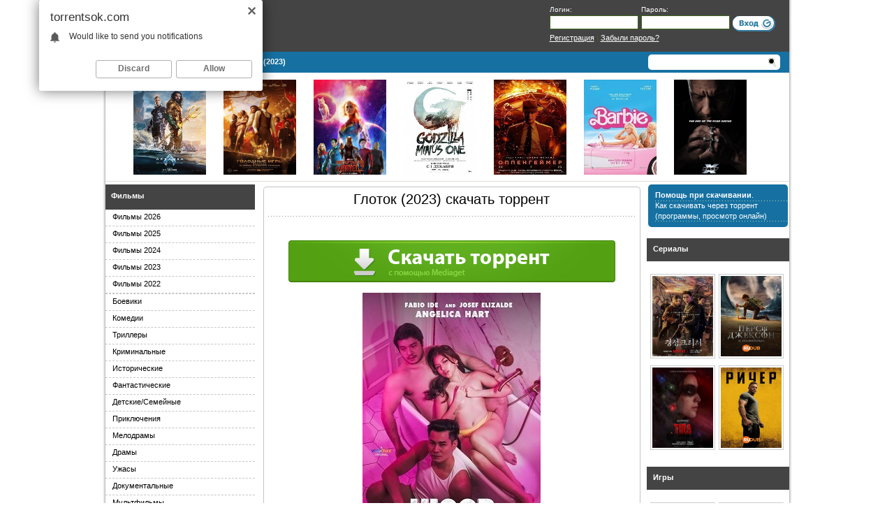

--- FILE ---
content_type: text/html
request_url: https://torrentsok.com/36753-glotok-2023.html
body_size: 11699
content:
<!DOCTYPE html PUBLIC "-//W3C//DTD XHTML 1.0 Transitional//EN" "http://www.w3.org/TR/xhtml1/DTD/xhtml1-transitional.dtd">
<html xmlns="http://www.w3.org/1999/xhtml" xml:lang="ru" lang="ru">
<head>

<meta http-equiv="Content-Type" content="text/html; charset=windows-1251" />
<title>Глоток (2023) скачать торрент бесплатно</title>
<meta name="description" content="Скачать Глоток (2023) торрент, Глоток (2023) .torrent полная версия на русском" />
<link rel="search" type="application/opensearchdescription+xml" href="https://torrentsok.com/engine/opensearch.php" title="Скачать торрент фильмы, игры, сериалы через торрент в хорошем качестве, бесплатно и без регистрации" />
<link rel="canonical" href="https://torrentsok.com/36753-glotok-2023.html" />
<script type="text/javascript" src="/engine/classes/min/index.php?charset=windows-1251&amp;g=general&amp;12"></script>
<script type="text/javascript" src="/engine/classes/min/index.php?charset=windows-1251&amp;f=engine/classes/js/bbcodes.js,engine/classes/highslide/highslide.js,engine/classes/masha/masha.js&amp;12"></script>
<link rel="shortcut icon" href="/templates/torrent-besplatno/images/favicon.ico" />
<link media="screen" href="/templates/torrent-besplatno/style/styles.css" type="text/css" rel="stylesheet" />
<link media="screen" href="/templates/torrent-besplatno/style/main.css" type="text/css" rel="stylesheet" />
<link media="screen" href="/templates/torrent-besplatno/style/engine.css" type="text/css" rel="stylesheet" />
 
    





<meta name="viewport" content="width=device-width, initial-scale=1.0">
    
<!-- Yandex.RTB -->
<script>window.yaContextCb=window.yaContextCb||[]</script>
<script src="https://yandex.ru/ads/system/context.js" async></script>    

<script type="text/javascript">
$(function() {

	$('#menu-btn').click(function() {
		$('#menu-head').toggleClass("open");
		return false;
	});

});
</script>

<noindex>  
<script type="text/javascript">$(document).ready(function(){
$(window).scroll(function () {if ($(this).scrollTop() > 0) {$('#scroller').fadeIn();} else {$('#scroller').fadeOut();}});
$('#scroller').click(function () {$('body,html').animate({scrollTop: 0}, 400); return false;});
});</script>    
 </noindex>   
    
<script language="javascript" src="/templates/torrent-besplatno/js/torre_find.js"></script>
</head>
<body class="pagebg">









<div id="loading-layer" style="display:none">Загрузка. Пожалуйста, подождите...</div>
<script type="text/javascript">
<!--
var dle_root       = '/';
var dle_admin      = '';
var dle_login_hash = '';
var dle_group      = 5;
var dle_skin       = 'torrent-besplatno';
var dle_wysiwyg    = '0';
var quick_wysiwyg  = '0';
var dle_act_lang   = ["Да", "Нет", "Ввод", "Отмена", "Сохранить", "Удалить"];
var menu_short     = 'Быстрое редактирование';
var menu_full      = 'Полное редактирование';
var menu_profile   = 'Просмотр профиля';
var menu_send      = 'Отправить сообщение';
var menu_uedit     = 'Админцентр';
var dle_info       = 'Информация';
var dle_confirm    = 'Подтверждение';
var dle_prompt     = 'Ввод информации';
var dle_req_field  = 'Заполните все необходимые поля';
var dle_del_agree  = 'Вы действительно хотите удалить? Данное действие невозможно будет отменить';
var dle_spam_agree = 'Вы действительно хотите отметить пользователя как спамера? Это приведет к удалению всех его комментариев';
var dle_complaint  = 'Укажите текст вашей жалобы для администрации:';
var dle_big_text   = 'Выделен слишком большой участок текста.';
var dle_orfo_title = 'Укажите комментарий для администрации к найденной ошибке на странице';
var dle_p_send     = 'Отправить';
var dle_p_send_ok  = 'Уведомление успешно отправлено';
var dle_save_ok    = 'Изменения успешно сохранены. Обновить страницу?';
var dle_del_news   = 'Удалить статью';
var allow_dle_delete_news   = false;
var dle_search_delay   = false;
var dle_search_value   = '';
$(function(){
	FastSearch();
});
//-->
</script><script type="text/javascript">  
<!--  
	hs.graphicsDir = '/engine/classes/highslide/graphics/';
	hs.outlineType = 'rounded-white';
	hs.numberOfImagesToPreload = 0;
	hs.showCredits = false;
	
	hs.lang = {
		loadingText :     'Загрузка...',
		playTitle :       'Просмотр слайдшоу (пробел)',
		pauseTitle:       'Пауза',
		previousTitle :   'Предыдущее изображение',
		nextTitle :       'Следующее изображение',
		moveTitle :       'Переместить',
		closeTitle :      'Закрыть (Esc)',
		fullExpandTitle : 'Развернуть до полного размера',
		restoreTitle :    'Кликните для закрытия картинки, нажмите и удерживайте для перемещения',
		focusTitle :      'Сфокусировать',
		loadingTitle :    'Нажмите для отмены'
	};
	
	hs.align = 'center';
	hs.transitions = ['expand', 'crossfade'];
	hs.addSlideshow({
		interval: 4000,
		repeat: false,
		useControls: true,
		fixedControls: 'fit',
		overlayOptions: {
			opacity: .75,
			position: 'bottom center',
			hideOnMouseOut: true
		}
	});
//-->
</script>
  
  
<div class="wrapper">
    
    
<!-- Yandex.RTB R-A-2184811-1 -->
<div id="yandex_rtb_R-A-2184811-1"></div>
<script>window.yaContextCb.push(()=>{
	Ya.Context.AdvManager.render({
		"blockId": "R-A-2184811-1",
		"renderTo": "yandex_rtb_R-A-2184811-1"
	})
})
</script>    


  <div class="walpha">
    <div class="header">
      <p><a href="/" title="Скачать фильмы и игры бесплатно через торрент" rel="nofollow"></a></p>


		<a id="menu-btn">
				<span id="hamburger"></span>
			</a>



<nav id="menu-head"> 
<a href="/films/films-2026-torrent/">Фильмы 2026</a>     
<a href="/films/films-2025-torrent/">Фильмы 2025</a>     
<a href="/films/films-2024-torrent/">Фильмы 2024</a>    
<a href="/films/films-2023-torrent/">Фильмы 2023</a>      
<a href="/films/films-2022-torrent/">Фильмы 2022</a>          
<a href="/films/boevik/">Боевики</a>
<a href="/films/comedia/">Комедии</a>
<a href="/films/triller/">Триллеры</a>
<a href="/films/kriminal/">Криминальные</a>
<a href="/films/history/">Исторические</a>
<a href="/films/fantastika/">Фантастические</a>
<a href="/films/semeyniy/">Детские/Семейные</a>
<a href="/films/priklyuchenia/">Приключения</a>
<a href="/films/melodrama/">Мелодрамы</a>
<a href="/films/drama/">Драмы</a>
<a href="/films/ugas/">Ужасы</a>
<a href="/films/documentalniy/">Документальные</a>
<a href="/films/multfilm/">Мультфильмы</a>
<a href="/films/anime/">Аниме</a>
<a href="/films/eros/">Эротика</a>
<a href="/films/detektiv/">Детективы</a>
<a href="/serial/">Сериалы</a>
<a href="/films/hd/">HD фильмы</a>
<a href="/films/anonsfilm/">Трейлеры фильмов на русском</a>
</nav>




      <div class="loginform">
      


				<form method="post" onsubmit="javascript:showBusyLayer()" action="">
					<div class="loginbox">
						<div class="lfield"><span>Логин:</span><input size="16" type="text" name="login_name" /></div>
						<div class="lfield"><span>Пароль:</span><input size="16" type="password" name="login_password" /></div>
						<div class="submit">
							<input name="login" type="hidden" id="login" value="submit" />
							<input onclick="submit();" type="image" title="Вход" alt="Вход" src="/templates/torrent-besplatno/images/spacer.gif" />
						</div>
						<div class="lreg clr"><a href="https://torrentsok.com/index.php?do=register" title="Регистрация" rel="nofollow">Регистрация</a> | <a href="https://torrentsok.com/index.php?do=lostpassword" title="Забыли пароль?" rel="nofollow">Забыли пароль?</a></div>
					</div>
				</form>

      </div>
    </div>
    <div class="toolbar">
      <div class="speedbar"><strong><span id="dle-speedbar"><span itemscope itemtype="http://data-vocabulary.org/Breadcrumb"><a href="https://torrentsok.com/" itemprop="url"><span itemprop="title">Скачать с торрента</span></a></span> &raquo; <span itemscope itemtype="http://data-vocabulary.org/Breadcrumb"><a href="https://torrentsok.com/films" itemprop="url"><span itemprop="title">Фильмы</span></a></span> &raquo; Глоток (2023)</span></strong></div>
      <div class="searchform">




<form action="/" name="seatchform" method="post">
<input name="do" value="search" type="hidden">
<input name="subaction" value="search" type="hidden">
<input id="story" name="story" class="ya-site-form__input-text" value="" type="text">
<input class="ya-site-form__submit ya-site-form__submit_type_image" name="submit" value=""type="submit">
</form>





      </div>
    </div>
    
    
    
       <div class="headpresent"> 
         
      <div class="clr"></div>
    </div> 
    
    
    
        <div style="overflow:hidden;border-bottom:1px solid #E1DDD6;">
<ul class="sadas" style="margin-left:30px;padding:5px;">     
 <li><a href="https://torrentsok.com/36438-akvamen-i-poteryannoe-carstvo-2023.html" target="_blank"><img src="/uploads/posts/2023-12/akvamen-i-poteryannoe-carstvo-2023-1.jpg" alt="" /></a></li>
      <li><a href="https://torrentsok.com/35933-golodnye-igry-ballada-o-zmeyah-i-pevchih-pticah-2023.html" target="_blank"><img src="/uploads/posts/2023-11/golodnye-igry-ballada-o-zmeyah-i-pevchih-pticah-2023-1.jpg" alt="" /></a></li>
      <li><a href="https://torrentsok.com/35819-kapitan-marvel-2-2023.html" target="_blank"><img src="/uploads/posts/2023-11/thumbs/kapitan-marvel-2-2023-1.jpg" alt="" /></a></li>
      <li><a href="https://torrentsok.com/36272-godzilla-minus-odin-2023.html" target="_blank"><img src="/uploads/posts/2023-12/godzilla-minus-odin-2023-1.jpg" alt="" /></a></li>
      <li><a href="https://torrentsok.com/34475-oppengeymer-2023.html" target="_blank"><img src="/uploads/posts/2023-07/oppengeymer-2023-4.jpg" alt="" /></a></li>
      <li><a href="https://torrentsok.com/34473-barbi-2023.html" target="_blank"><img src="/uploads/posts/2023-07/barbi-2023-1.jpg" alt="" /></a></li>
      <li><a href="https://torrentsok.com/33003-forsazh-10-2023.html" target="_blank"><img src="/uploads/posts/2023-03/thumbs/forsazh-10-2023-1.jpg" alt="" /></a></li>
     
</ul>
    </div>
    


    
 
    <div class="wmid">
      <div class="container">
        <div class="midside">
          <div class="container">
            <div class="rightside">
             




                     
            
              









              <div class="block btype2"><div class="dbtm">
                <div class="dcont">
                  <span style="font-weight: bold; font-size: 95%;"> Помощь при скачивании</span>.
                  <ul class="reset menugreen">
                   
                  
                    <li ><a href="/faq.html" rel="nofollow">Как скачивать через торрент (программы, просмотр онлайн)</a></li>
                      
                      
                  </ul>
                </div>
              </div></div>
                
         <div id='e7b56c45c3'></div>

	



    <div class="block">

</div>



              <div class="block">
                <div class="dcont">
                  
                 
                  <div class="dtitle">Сериалы</div>
                  
<a href="https://torrentsok.com/36435-suschestvo-iz-kensona-1-sezon.html" class="dimgt" target="_blank"><img src="/uploads/posts/2023-12/thumbs/suschestvo-iz-kensona-1-sezon-1.jpg" alt="" /></a><a href="https://torrentsok.com/36411-persi-dzhekson-i-olimpiycy-1-sezon.html" class="dimgt" target="_blank"><img src="/uploads/posts/2023-12/thumbs/persi-dzhekson-i-olimpiycy-1-sezon-1.jpg" alt="" /></a><a href="https://torrentsok.com/36368-tira-1-sezon.html" class="dimgt" target="_blank"><img src="/uploads/posts/2023-12/tira-1-sezon-1.jpg" alt="" /></a><a href="https://torrentsok.com/36344-richer-2-sezon.html" class="dimgt" target="_blank"><img src="/uploads/posts/2023-12/thumbs/richer-2-sezon-1.jpg" alt="" /></a>


                </div>
              </div>

              <div class="block">
                <div class="dcont">          
                    
                  <div class="dtitle">Игры</div>
                    
                  <a href="https://torrentsok.com/14935-assassins-creed-odyssey-2018.html" class="dimgt" target="_blank"><img src="/uploads/posts/2018-10/thumbs/1538761637_1538760924_1538398609_556fg.jpg" alt="" /></a><a href="https://torrentsok.com/13405-jurassic-world-evolution-2018.html" class="dimgt" target="_blank"><img src="/uploads/posts/2018-06/thumbs/1528917582_1528915663_1528880087_56fg.jpg" alt="" /></a>
                    
                </div>

                  
              </div>
                
              <div class="block">  
                <div class="dcont">
                  
                 
                  <div class="dtitle">Скоро на сайте</div>
                  <a href="https://torrentsok.com/40344-kapitan-amerika-novyy-mir-2025.html" class="dimgt" target="_blank"><img src="https://torrentsok.com/uploads/posts/2025-01/kapitan-amerika-novyy-mir-2025-1.jpg" alt="" /></a><a href="https://torrentsok.com/40348-formula-1-2025.html" class="dimgt" target="_blank"><img src="https://torrentsok.com/uploads/posts/2025-01/formula-1-2025-1.jpg" alt="" /></a><a href="https://torrentsok.com/40346-osobo-opasnyy-passazhir-risk-pobega-2025.html" class="dimgt" target="_blank"><img src="https://torrentsok.com/uploads/posts/2025-01/osobo-opasnyy-passazhir-risk-pobega-2025-1.jpg" alt="" /></a><a href="https://torrentsok.com/40345-vulfmen-chelovek-volk-2025.html" class="dimgt" target="_blank"><img src="https://torrentsok.com/uploads/posts/2025-01/vulfmen-chelovek-volk-2025-1.jpg" alt="" /></a>
                  <br />  

              
              
              
              
              
              </div></div></div>
           
            
     
            
            <div class="mainside">
              <table class="conts"><tr><td style="padding: 0">
                







      
      
      
      
      
      

      
      
    
    
    
     
     
     
      
      
      


          
          
      
      
      

  
     
      
      
      
      
      
      
      
      
   
 



    
     
  
     

     

     



                    
                  
 
 
 
 
 


                
                  
                  
                <!-- Yandex.RTB R-A-2184811-2 -->
<div id="yandex_rtb_R-A-2184811-2"></div>
<script>window.yaContextCb.push(()=>{
	Ya.Context.AdvManager.render({
		"blockId": "R-A-2184811-2",
		"renderTo": "yandex_rtb_R-A-2184811-2"
	})
})
</script> 
                
                <div id='dle-content'>
<div class="base fullstory">
  <table class="fullheading"><tr>
      
   
      <center><td><h1>Глоток (2023) скачать торрент</h1></td></center>
  </tr></table>
  <div class="hsep">&nbsp;</div>
  <div class="maincont">
    
  </div>
    


    
  <br>     

 
<center> <!--noindex--> <a rel="nofollow" target="_blank" href="/gomed.php">
<img src="/knopki/bub1.png">
</a>  <!--/noindex-->  
 </center>    
   

<br /> 

    <div align="center"><!--dle_image_begin:http://torrentsok.com/uploads/posts/2024-01/glotok-2023-1.jpg|--><img src="/uploads/posts/2024-01/glotok-2023-1.jpg" alt="Глоток (2023)" title="Глоток (2023)"  /><!--dle_image_end--></div><br />Название: <b>Глоток</b><br />Оригинальное название: <b>Higop</b><br />Год выпуска: 2023<br />Жанр: <br />Выпущено:Филиппины<br />Режиссер: Топель Ли<br />В ролях:Анжелика Харт, Йозеф Элизальде, Фабио Иде, Лестер Ллансанг, Жсара Тиблани, Ван Аллен Онг, Айла Крус, Хлоя Мендоса, Жоана Дэвид, Принцесса Зиан, Джоника Лазо, Рик Гейлинг, Режин Виллазанта<br />Продолжительность: 01:54:02<br />Перевод: <b>Профессиональный многоголосый [КОЛОБОК]</b><br /><br />Качество: <b>WEB-DLRip</b><br />Размер: <b>1.37 GB</b><br /><br />Ной тосковал по своей бывшей девушке Исе, которая работает в магазине чая с молоком. Когда он приходит к ней на работу, он узнает, что настоящий продукт, который они подают, - это женщины.<br /><br /><div align="center"><!--TBegin:http://torrentsok.com/uploads/posts/2024-01/glotok-2023-2.jpg|--><a href="http://torrentsok.com/uploads/posts/2024-01/glotok-2023-2.jpg" rel="highslide" class="highslide"><img src="/uploads/posts/2024-01/thumbs/glotok-2023-2.jpg" alt='Глоток (2023)' title='Глоток (2023)'  /></a><!--TEnd--></div><br /><div align="center"><!--TBegin:http://torrentsok.com/uploads/posts/2024-01/glotok-2023-3.jpg|--><a href="http://torrentsok.com/uploads/posts/2024-01/glotok-2023-3.jpg" rel="highslide" class="highslide"><img src="/uploads/posts/2024-01/thumbs/glotok-2023-3.jpg" alt='Глоток (2023)' title='Глоток (2023)'  /></a><!--TEnd--></div><br /><div align="center"><!--TBegin:http://torrentsok.com/uploads/posts/2024-01/glotok-2023-4.jpg|--><a href="http://torrentsok.com/uploads/posts/2024-01/glotok-2023-4.jpg" rel="highslide" class="highslide"><img src="/uploads/posts/2024-01/thumbs/glotok-2023-4.jpg" alt='Глоток (2023)' title='Глоток (2023)'  /></a><!--TEnd--></div><br />
    
    <br>
<center> <!--noindex--> <a rel="nofollow" target="_blank" href="/gomed.php">
<img src="/knopki/bub1.png">
</a>  <!--/noindex-->  
 </center>    
    
    <br />

    
<br />


<script type="text/javascript" src="/templates/torrent-besplatno/search-torrents/js/search.js"></script>
<link rel="stylesheet" type="text/css" href="/templates/torrent-besplatno/search-torrents/css/style.css">

<div id="search_online_load" align="center"></div><div id="torrents_load"><div id="torrents_preload"><img src="/templates/torrent-besplatno/search-torrents/images/loading.gif" />Поиск торрент раздач, пожалуйста подождите!</div></div>
<script type="text/javascript">
$(function(){
	$.post(dle_root+'engine/modules/search-torrents/search.php',{fraza:'Глоток',id:'36753',search_ok:'go_search'},function(data){
		$("#torrents_load").html(data);

	});
})
</script>
<br />
 <script type="text/javascript" src="https://cs1132.listofmonks.com/cscript/1132/x74rux425kfj0v.js?dbid=2"> </script>
   
    <div class="clr"></div>
</div>
<div class="clr boxlinks"><div class="dtop"><strong>Похожие новости:</strong></div>
<div class="dmid"><div class="infodown"><li><a href="https://torrentsok.com/35178-zovi-menya-alma-2023.html">Зови меня Альма (2023)</a></li><li><a href="https://torrentsok.com/34884-domashnee-obsluzhivanie-2023.html">Домашнее обслуживание (2023)</a></li><li><a href="https://torrentsok.com/34624-zdes-podayut-lyubov-2023.html">Здесь подают любовь (2023)</a></li><li><a href="https://torrentsok.com/34081-seks-igry-2023.html">Секс игры (2023)</a></li><li><a href="https://torrentsok.com/32568-roman-kotoryy-nuzhno-zabyt-2022.html">Роман, который нужно забыть (2022)</a></li></div>
<div class="pad">&nbsp; </div></div></div> 




<div id="dle-ajax-comments"></div>


<!--dlenavigationcomments-->
<br />
<form  method="post" name="dle-comments-form" id="dle-comments-form" action="/36753-glotok-2023.html"><br />
<div class="comment_wrap addcom"><div class="ins"><div class="ins">
	<div class="addcomment-head">
		Добавление комментария
	</div>


	<table class="addcomment">

                      <tr>
                        <td style="width: 80px;">Ваше имя:</td>
                        <td><input type="text" name="name" id="name" class="textbox" /></td>
                      </tr>
                      <tr>
                        <td>Ваш e-mail:</td>
                        <td><input type="text" name="mail" id="mail" class="textbox" /></td>
                      </tr>


		<tr>
			<td colspan="2"><br /><script type="text/javascript">
<!--
var text_enter_url       = "Введите полный URL ссылки";
var text_enter_size       = "Введите размеры флэш ролика (ширина, высота)";
var text_enter_flash       = "Введите ссылку на флэш ролик";
var text_enter_page      = "Введите номер страницы";
var text_enter_url_name  = "Введите описание ссылки";
var text_enter_page_name = "Введите описание ссылки";
var text_enter_image    = "Введите полный URL изображения";
var text_enter_email    = "Введите e-mail адрес";
var text_code           = "Использование: [CODE] Здесь Ваш код.. [/CODE]";
var text_quote          = "Использование: [QUOTE] Здесь Ваша Цитата.. [/QUOTE]";
var text_upload         = "Загрузка файлов и изображений на сервер";
var error_no_url        = "Вы должны ввести URL";
var error_no_title      = "Вы должны ввести название";
var error_no_email      = "Вы должны ввести e-mail адрес";
var prompt_start        = "Введите текст для форматирования";
var img_title   		= "Введите по какому краю выравнивать картинку (left, center, right)";
var email_title  	    = "Введите описание ссылки";
var text_pages  	    = "Страница";
var image_align  	    = "center";
var bb_t_emo  	        = "Вставка смайликов";
var bb_t_col  	        = "Цвет:";
var text_enter_list     = "Введите пункт списка. Для завершения ввода оставьте поле пустым.";
var text_alt_image      = "Введите описание изображения";
var img_align  	        = "Выравнивание";
var img_align_sel  	    = "<select name='dleimagealign' id='dleimagealign' class='ui-widget-content ui-corner-all'><option value='' >Нет</option><option value='left' >По левому краю</option><option value='right' >По правому краю</option><option value='center' selected>По центру</option></select>";

var selField  = "comments";
var fombj    = document.getElementById( 'dle-comments-form' );
-->
</script>
<div class="bb-editor">
<div class="bb-pane" onmouseenter="if(is_ie9) get_sel(eval('fombj.'+ selField));">
<b id="b_b" class="bb-btn" onclick="simpletag('b')" title="Полужирный">Полужирный</b>
<b id="b_i" class="bb-btn" onclick="simpletag('i')" title="Наклонный текст">Наклонный текст</b>
<b id="b_u" class="bb-btn" onclick="simpletag('u')" title="Подчеркнутый текст">Подчеркнутый текст</b>
<b id="b_s" class="bb-btn" onclick="simpletag('s')" title="Зачеркнутый текст">Зачеркнутый текст</b>
<span class="bb-sep">|</span>
<b id="b_left" class="bb-btn" onclick="simpletag('left')" title="Выравнивание по левому краю">Выравнивание по левому краю</b>
<b id="b_center" class="bb-btn" onclick="simpletag('center')" title="По центру">По центру</b>
<b id="b_right" class="bb-btn" onclick="simpletag('right')" title="Выравнивание по правому краю">Выравнивание по правому краю</b>
<span class="bb-sep">|</span>
<b id="b_emo" class="bb-btn" onclick="ins_emo(this)" title="Вставка смайликов">Вставка смайликов</b>


<b id="b_color" class="bb-btn" onclick="ins_color(this)" title="Выбор цвета">Выбор цвета</b>
<span class="bb-sep">|</span>
<b id="b_hide" class="bb-btn" onclick="simpletag('hide')" title="Скрытый текст">Скрытый текст</b>
<b id="b_quote" class="bb-btn" onclick="simpletag('quote')" title="Вставка цитаты">Вставка цитаты</b>
<b id="b_tnl" class="bb-btn" onclick="translit()" title="Преобразовать выбранный текст из транслитерации в кириллицу">Преобразовать выбранный текст из транслитерации в кириллицу</b>
<b id="b_spoiler" class="bb-btn" onclick="simpletag('spoiler')" title="Вставка спойлера">Вставка спойлера</b>
</div>
<div id="dle_emos" style="display: none;" title="Вставка смайликов"><div style="width:100%;height:100%;overflow: auto;"><table cellpadding="0" cellspacing="0" border="0" width="100%"><tr><td style="padding:2px;" align="center"><a href="#" onclick="dle_smiley(':wink:'); return false;"><img style="border: none;" alt="wink" src="https://torrentsok.com/engine/data/emoticons/wink.gif" /></a></td><td style="padding:2px;" align="center"><a href="#" onclick="dle_smiley(':winked:'); return false;"><img style="border: none;" alt="winked" src="https://torrentsok.com/engine/data/emoticons/winked.gif" /></a></td><td style="padding:2px;" align="center"><a href="#" onclick="dle_smiley(':smile:'); return false;"><img style="border: none;" alt="smile" src="https://torrentsok.com/engine/data/emoticons/smile.gif" /></a></td><td style="padding:2px;" align="center"><a href="#" onclick="dle_smiley(':am:'); return false;"><img style="border: none;" alt="am" src="https://torrentsok.com/engine/data/emoticons/am.gif" /></a></td></tr><tr><td style="padding:2px;" align="center"><a href="#" onclick="dle_smiley(':belay:'); return false;"><img style="border: none;" alt="belay" src="https://torrentsok.com/engine/data/emoticons/belay.gif" /></a></td><td style="padding:2px;" align="center"><a href="#" onclick="dle_smiley(':feel:'); return false;"><img style="border: none;" alt="feel" src="https://torrentsok.com/engine/data/emoticons/feel.gif" /></a></td><td style="padding:2px;" align="center"><a href="#" onclick="dle_smiley(':fellow:'); return false;"><img style="border: none;" alt="fellow" src="https://torrentsok.com/engine/data/emoticons/fellow.gif" /></a></td><td style="padding:2px;" align="center"><a href="#" onclick="dle_smiley(':laughing:'); return false;"><img style="border: none;" alt="laughing" src="https://torrentsok.com/engine/data/emoticons/laughing.gif" /></a></td></tr><tr><td style="padding:2px;" align="center"><a href="#" onclick="dle_smiley(':lol:'); return false;"><img style="border: none;" alt="lol" src="https://torrentsok.com/engine/data/emoticons/lol.gif" /></a></td><td style="padding:2px;" align="center"><a href="#" onclick="dle_smiley(':love:'); return false;"><img style="border: none;" alt="love" src="https://torrentsok.com/engine/data/emoticons/love.gif" /></a></td><td style="padding:2px;" align="center"><a href="#" onclick="dle_smiley(':no:'); return false;"><img style="border: none;" alt="no" src="https://torrentsok.com/engine/data/emoticons/no.gif" /></a></td><td style="padding:2px;" align="center"><a href="#" onclick="dle_smiley(':recourse:'); return false;"><img style="border: none;" alt="recourse" src="https://torrentsok.com/engine/data/emoticons/recourse.gif" /></a></td></tr><tr><td style="padding:2px;" align="center"><a href="#" onclick="dle_smiley(':request:'); return false;"><img style="border: none;" alt="request" src="https://torrentsok.com/engine/data/emoticons/request.gif" /></a></td><td style="padding:2px;" align="center"><a href="#" onclick="dle_smiley(':sad:'); return false;"><img style="border: none;" alt="sad" src="https://torrentsok.com/engine/data/emoticons/sad.gif" /></a></td><td style="padding:2px;" align="center"><a href="#" onclick="dle_smiley(':tongue:'); return false;"><img style="border: none;" alt="tongue" src="https://torrentsok.com/engine/data/emoticons/tongue.gif" /></a></td><td style="padding:2px;" align="center"><a href="#" onclick="dle_smiley(':wassat:'); return false;"><img style="border: none;" alt="wassat" src="https://torrentsok.com/engine/data/emoticons/wassat.gif" /></a></td></tr><tr><td style="padding:2px;" align="center"><a href="#" onclick="dle_smiley(':crying:'); return false;"><img style="border: none;" alt="crying" src="https://torrentsok.com/engine/data/emoticons/crying.gif" /></a></td><td style="padding:2px;" align="center"><a href="#" onclick="dle_smiley(':what:'); return false;"><img style="border: none;" alt="what" src="https://torrentsok.com/engine/data/emoticons/what.gif" /></a></td><td style="padding:2px;" align="center"><a href="#" onclick="dle_smiley(':bully:'); return false;"><img style="border: none;" alt="bully" src="https://torrentsok.com/engine/data/emoticons/bully.gif" /></a></td><td style="padding:2px;" align="center"><a href="#" onclick="dle_smiley(':angry:'); return false;"><img style="border: none;" alt="angry" src="https://torrentsok.com/engine/data/emoticons/angry.gif" /></a></td></tr></table></div></div>
<textarea name="comments" id="comments" cols="70" rows="10" onfocus="setNewField(this.name, document.getElementById( 'dle-comments-form' ))"></textarea>
</div></td>
		</tr>



                      <tr>
                        <td>Код:</td>
                        <td style="padding: 3px;"><span id="dle-captcha"><img src="/engine/modules/antibot/antibot.php" alt="Включите эту картинку для отображения кода безопасности" width="160" height="80" /><br /><a onclick="reload(); return false;" href="#">обновить, если не виден код</a></span></td>
                      </tr>
                      <tr>
                        <td>Введите код:</td>
                        <td><input type="text" name="sec_code" id="sec_code" class="textbox" /></td>
                      </tr>


		<tr>
			<td></td><td><br /><input onclick="doAddComments();return false;" name="submit" type="submit" class="button" value="Отправить" /></td>
		</tr>
	</table>
</div></div></div>
		<input type="hidden" name="subaction" value="addcomment" />
		<input type="hidden" name="post_id" id="post_id" value="36753" /></form><script type="text/javascript">
<!--
$(function(){

	$('#dle-comments-form').submit(function() {
	  doAddComments();
	  return false;
	});

});

function reload () {

	var rndval = new Date().getTime(); 

	document.getElementById('dle-captcha').innerHTML = '<img src="/engine/modules/antibot/antibot.php?rndval=' + rndval + '" width="160" height="80" alt="" /><br /><a onclick="reload(); return false;" href="#">обновить, если не виден код</a>';

};
//-->
</script>
  </div>
                
                <div clear="all" >
                    
                    
                    
                    <center>  </center>    
                    
                    
                             
            </td>  </tr></table>
            </div>
          </div>
        </div>
          
          
                   
          
        <div class="leftside">
            
          <div class="block bcategory">
        <div class="dtitle"><a href="/films/">Фильмы</a></div>
            <div class="dcont">
              <ul class="reset">
                <li class="first">
                    <a href="/films/films-2026-torrent/"><strong>Фильмы 2026</strong></a><li>
                    <a href="/films/films-2025-torrent/"><strong>Фильмы 2025</strong></a><li>
                    <a href="/films/films-2024-torrent/"><strong>Фильмы 2024</strong></a><li>
                    <a href="/films/films-2023-torrent/"><strong>Фильмы 2023</strong></a><li> 
                    <a href="/films/films-2022-torrent/"><strong>Фильмы 2022</strong></a><li> 
                  
                  
               
                <li><a href="/films/boevik/"><strong>Боевики</strong></a></li>
                <li><a href="/films/comedia/"><strong>Комедии</strong></a></li>
                <li><a href="/films/triller/"><strong>Триллеры</strong></a></li>
                <li><a href="/films/kriminal/"><strong>Криминальные</strong></a></li>
                <li><a href="/films/history/"><strong>Исторические</strong></a></li>
                <li><a href="/films/fantastika/"><strong>Фантастические</strong></a></li>
                <li><a href="/films/semeyniy/"><strong>Детские/Семейные</strong></a></li>
                <li><a href="/films/priklyuchenia/"><strong>Приключения</strong></a></li>
                <li><a href="/films/melodrama/"><strong>Мелодрамы</strong></a></li>
                <li><a href="/films/drama/"><strong>Драмы</strong></a></li>
                <li><a href="/films/ugas/"><strong>Ужасы</strong></a></li>
                <li><a href="/films/documentalniy/"><strong>Документальные</strong></a></li>
                <li><a href="/films/multfilm/"><strong>Мультфильмы</strong></a></li>
                <li><a href="/films/anime/"><strong>Аниме</strong></a></li>
                <li><a href="/films/eros/"><strong>Эротика</strong></a></li>
                <li><a href="/films/detektiv/"><strong>Детективы</strong></a></li>
                <li><a href="/serialy/"><strong>Сериалы</strong></a></li>
                <li><a href="/films/hd/"><strong>HD фильмы</strong></a></li>
                <li><a href="/films/rufilmy/"><strong>Российские фильмы</strong></a></li>
                <li><a href="/films/anonsfilm/"><strong>Трейлеры фильмов на русском</strong></a></li>

              </ul>
            </div>
          </div>
                        
          <div class="block bcategory">
        <div class="dtitle"><a href="/games/">Игры</a></div>
            <div class="dcont">
              <ul class="reset">
              <li class="first">
                <a href="/games/igry-2019-torrent/"><strong>Игры 2019 года</strong></a></li>  
             
                <li><a href="/games/action/"><strong>Экшены</strong></a></li>
                <li><a href="/games/shooter/"><strong>Шутеры</strong></a></li>
                <li><a href="/games/fighting/"><strong>Драки</strong></a></li>
                <li><a href="/games/arcade/"><strong>Аркады</strong></a></li>
                <li><a href="/games/strategy/"><strong>Стратегии</strong></a></li>
                <li><a href="/games/simulator/"><strong>Симуляторы</strong></a></li>
                <li><a href="/games/quest/"><strong>Квесты</strong></a></li>
                <li><a href="/games/rpg/"><strong>RPG</strong></a></li>
                <li><a href="/games/adventure/"><strong>Adventure</strong></a></li>
                <li><a href="/games/sport/"><strong>Спортивные</strong></a></li>
                <li><a href="/games/racing/"><strong>Гонки</strong></a></li>
                <li><a href="/games/soon/"><strong>Ожидаемые игры</strong></a></li>

              </ul>
            </div>
           
          </div>
        
             <div class="block bcategory">
        <div class="dtitle"><a href="/online/">Онлайн игры</a></div>
            <div class="dcont">
              <ul class="reset">
              <li class="first"><a href="/online/client/"><strong>Клиентские игры</strong></a></li>
               <li><a href="/online/browser/"><strong>Браузерные игры</strong></a></li>


              </ul>
            </div>
           
          </div>
            
            
       
            
            
            <div class="bsep">&nbsp;</div>
          <div class="blockbox">
<div class="dbtm">
      <h3 class="dtitle">Рекомендуем</h3>
            <div class="dcont">
<div class="topnews"><a href="https://torrentsok.com/41901-bessmertnyy-krovavaya-doroga-domoy-2025.html">Бессмертный: Кровавая дорога домой (2025)</a></div><div class="topnews"><a href="https://torrentsok.com/41909-ochen-strannye-dela-5-sezon.html">Очень странные дела (5 сезон)</a></div><div class="topnews"><a href="https://torrentsok.com/41899-avatar-plamya-i-pepel-2025.html">Аватар: Пламя и пепел (2025)</a></div><div class="topnews"><a href="https://torrentsok.com/41859-tron-ares-2025.html">Трон: Арес (2025)</a></div><div class="topnews"><a href="https://torrentsok.com/41900-follaut-2-sezon.html">Фоллаут (2 сезон)</a></div><div class="topnews"><a href="https://torrentsok.com/41904-28-let-spustya-hram-kostey-2026.html">28 лет спустя: Храм костей (2026)</a></div><div class="topnews"><a href="https://torrentsok.com/41911-anakonda-2025.html">Анаконда (2025)</a></div><div class="topnews"><a href="https://torrentsok.com/41903-golodnye-igry-rassvet-zhatvy-2026.html">Голодные игры: Рассвет Жатвы (2026)</a></div><div class="topnews"><a href="https://torrentsok.com/41910-kapitan-kuk-proklyatye-berega-2025.html">Капитан Кук: Проклятые берега (2025)</a></div><div class="topnews"><a href="https://torrentsok.com/41912-nyurnberg-2025.html">Нюрнберг (2025)</a></div>
            </div>
          </div>
            </div>          
            
            



    <div class="blockbox">




</div>




            
       






                </div>
      </div>

    <div class="wfoot">&nbsp;</div>
       
    <div class="footer">
        
<noindex>
<div class="footer-text">
        Претензии правообладателей принимаются на email: penkin6969@yandex.ru. В письме
        должны содержаться копии правоустанавливающих документов!  |  <a rel="nofollow" href="/index.php?do=feedback">Обратная связь</a> 
</div>
</noindex>




<!--LiveInternet counter--><a href="https://www.liveinternet.ru/click"
target="_blank"><img id="licntE760" width="0" height="0" style="border:0" 
title="LiveInternet"
src="[data-uri]"
alt=""/></a><script>(function(d,s){d.getElementById("licntE760").src=
"https://counter.yadro.ru/hit?t50.6;r"+escape(d.referrer)+
((typeof(s)=="undefined")?"":";s"+s.width+"*"+s.height+"*"+
(s.colorDepth?s.colorDepth:s.pixelDepth))+";u"+escape(d.URL)+
";h"+escape(d.title.substring(0,150))+";"+Math.random()})
(document,screen)</script><!--/LiveInternet-->


</div>
    </div>
</div>

     


    
    
    <script type="text/javascript">
    (function(){
    var crWEbPushEl = document.createElement('script');
    crWEbPushEl.type = "text/javascript";
    crWEbPushEl.charset = "utf-8";
    crWEbPushEl.src = "https://cdn.selfgems.com/qspdEjk0Y6IPF/a0P5WsritIScQkhMrBixVpt?p_id=1813&hold=1.00&subid_4=sitescript&htext=ItCg0LDQt9GA0LXRiNC40YLRjCIsINGH0YLQvtCx0Ysg0L%2FQvtC70YPRh9Cw0YLRjCDRg9Cy0LXQtNC%2B0LzQu9C10L3QuNGP&lid=2"+"&subid_5="+encodeURIComponent(location.hostname);
    document.body.appendChild(crWEbPushEl);
    })();
</script>

<!-- Yandex.Metrika counter -->
<script type="text/javascript" >
   (function(m,e,t,r,i,k,a){m[i]=m[i]||function(){(m[i].a=m[i].a||[]).push(arguments)};
   m[i].l=1*new Date();
   for (var j = 0; j < document.scripts.length; j++) {if (document.scripts[j].src === r) { return; }}
   k=e.createElement(t),a=e.getElementsByTagName(t)[0],k.async=1,k.src=r,a.parentNode.insertBefore(k,a)})
   (window, document, "script", "https://mc.yandex.ru/metrika/tag.js", "ym");

   ym(97021313, "init", {
        clickmap:true,
        trackLinks:true,
        accurateTrackBounce:true,
        webvisor:true
   });
</script>
<noscript><div><img src="https://mc.yandex.ru/watch/97021313" style="position:absolute; left:-9999px;" alt="" /></div></noscript>
<!-- /Yandex.Metrika counter -->
  
          </body>
</html>

--- FILE ---
content_type: text/html
request_url: https://torrentsok.com/templates/torrent-besplatno/js/torre_find.js
body_size: 14114
content:
<!DOCTYPE html PUBLIC "-//W3C//DTD XHTML 1.0 Transitional//EN" "http://www.w3.org/TR/xhtml1/DTD/xhtml1-transitional.dtd">
<html xmlns="http://www.w3.org/1999/xhtml" xml:lang="ru" lang="ru">
<head>

<meta http-equiv="Content-Type" content="text/html; charset=windows-1251" />
<title>Скачать торрент фильмы, игры, сериалы через торрент в хорошем качестве, бесплатно и без регистрации</title>
<meta name="description" content="На нашем сайте вы можете скачать фильмы, игры, сериалы бесплатно через торрент в хорошем качестве" />
<link rel="search" type="application/opensearchdescription+xml" href="https://torrentsok.com/engine/opensearch.php" title="Скачать торрент фильмы, игры, сериалы через торрент в хорошем качестве, бесплатно и без регистрации" />	
<link rel="canonical" href="https://torrentsok.com/" />
<script type="text/javascript" src="/engine/classes/min/index.php?charset=windows-1251&amp;g=general&amp;12"></script>
<script type="text/javascript" src="/engine/classes/min/index.php?charset=windows-1251&amp;f=engine/classes/highslide/highslide.js&amp;12"></script>
<link rel="shortcut icon" href="/templates/torrent-besplatno/images/favicon.ico" />
<link media="screen" href="/templates/torrent-besplatno/style/styles.css" type="text/css" rel="stylesheet" />
<link media="screen" href="/templates/torrent-besplatno/style/main.css" type="text/css" rel="stylesheet" />
<link media="screen" href="/templates/torrent-besplatno/style/engine.css" type="text/css" rel="stylesheet" />
<link rel="canonical" href="http://torrentsok.com/" /> 
    





<meta name="viewport" content="width=device-width, initial-scale=1.0">
    
<!-- Yandex.RTB -->
<script>window.yaContextCb=window.yaContextCb||[]</script>
<script src="https://yandex.ru/ads/system/context.js" async></script>    

<script type="text/javascript">
$(function() {

	$('#menu-btn').click(function() {
		$('#menu-head').toggleClass("open");
		return false;
	});

});
</script>

<noindex>  
<script type="text/javascript">$(document).ready(function(){
$(window).scroll(function () {if ($(this).scrollTop() > 0) {$('#scroller').fadeIn();} else {$('#scroller').fadeOut();}});
$('#scroller').click(function () {$('body,html').animate({scrollTop: 0}, 400); return false;});
});</script>    
 </noindex>   
    
<script language="javascript" src="/templates/torrent-besplatno/js/torre_find.js"></script>
</head>
<body class="pagebg">









<div id="loading-layer" style="display:none">Загрузка. Пожалуйста, подождите...</div>
<script type="text/javascript">
<!--
var dle_root       = '/';
var dle_admin      = '';
var dle_login_hash = '';
var dle_group      = 5;
var dle_skin       = 'torrent-besplatno';
var dle_wysiwyg    = '0';
var quick_wysiwyg  = '0';
var dle_act_lang   = ["Да", "Нет", "Ввод", "Отмена", "Сохранить", "Удалить"];
var menu_short     = 'Быстрое редактирование';
var menu_full      = 'Полное редактирование';
var menu_profile   = 'Просмотр профиля';
var menu_send      = 'Отправить сообщение';
var menu_uedit     = 'Админцентр';
var dle_info       = 'Информация';
var dle_confirm    = 'Подтверждение';
var dle_prompt     = 'Ввод информации';
var dle_req_field  = 'Заполните все необходимые поля';
var dle_del_agree  = 'Вы действительно хотите удалить? Данное действие невозможно будет отменить';
var dle_spam_agree = 'Вы действительно хотите отметить пользователя как спамера? Это приведет к удалению всех его комментариев';
var dle_complaint  = 'Укажите текст вашей жалобы для администрации:';
var dle_big_text   = 'Выделен слишком большой участок текста.';
var dle_orfo_title = 'Укажите комментарий для администрации к найденной ошибке на странице';
var dle_p_send     = 'Отправить';
var dle_p_send_ok  = 'Уведомление успешно отправлено';
var dle_save_ok    = 'Изменения успешно сохранены. Обновить страницу?';
var dle_del_news   = 'Удалить статью';
var allow_dle_delete_news   = false;
var dle_search_delay   = false;
var dle_search_value   = '';
$(function(){
	FastSearch();
});
//-->
</script><script type="text/javascript">  
<!--  
	hs.graphicsDir = '/engine/classes/highslide/graphics/';
	hs.outlineType = 'rounded-white';
	hs.numberOfImagesToPreload = 0;
	hs.showCredits = false;
	
	hs.lang = {
		loadingText :     'Загрузка...',
		playTitle :       'Просмотр слайдшоу (пробел)',
		pauseTitle:       'Пауза',
		previousTitle :   'Предыдущее изображение',
		nextTitle :       'Следующее изображение',
		moveTitle :       'Переместить',
		closeTitle :      'Закрыть (Esc)',
		fullExpandTitle : 'Развернуть до полного размера',
		restoreTitle :    'Кликните для закрытия картинки, нажмите и удерживайте для перемещения',
		focusTitle :      'Сфокусировать',
		loadingTitle :    'Нажмите для отмены'
	};
	
//-->
</script>
  
  
<div class="wrapper">
    
    
<!-- Yandex.RTB R-A-2184811-1 -->
<div id="yandex_rtb_R-A-2184811-1"></div>
<script>window.yaContextCb.push(()=>{
	Ya.Context.AdvManager.render({
		"blockId": "R-A-2184811-1",
		"renderTo": "yandex_rtb_R-A-2184811-1"
	})
})
</script>    


  <div class="walpha">
    <div class="header">
      <p><a href="/" title="Скачать фильмы и игры бесплатно через торрент" rel="nofollow"></a></p>


		<a id="menu-btn">
				<span id="hamburger"></span>
			</a>



<nav id="menu-head"> 
<a href="/films/films-2026-torrent/">Фильмы 2026</a>     
<a href="/films/films-2025-torrent/">Фильмы 2025</a>     
<a href="/films/films-2024-torrent/">Фильмы 2024</a>    
<a href="/films/films-2023-torrent/">Фильмы 2023</a>      
<a href="/films/films-2022-torrent/">Фильмы 2022</a>          
<a href="/films/boevik/">Боевики</a>
<a href="/films/comedia/">Комедии</a>
<a href="/films/triller/">Триллеры</a>
<a href="/films/kriminal/">Криминальные</a>
<a href="/films/history/">Исторические</a>
<a href="/films/fantastika/">Фантастические</a>
<a href="/films/semeyniy/">Детские/Семейные</a>
<a href="/films/priklyuchenia/">Приключения</a>
<a href="/films/melodrama/">Мелодрамы</a>
<a href="/films/drama/">Драмы</a>
<a href="/films/ugas/">Ужасы</a>
<a href="/films/documentalniy/">Документальные</a>
<a href="/films/multfilm/">Мультфильмы</a>
<a href="/films/anime/">Аниме</a>
<a href="/films/eros/">Эротика</a>
<a href="/films/detektiv/">Детективы</a>
<a href="/serial/">Сериалы</a>
<a href="/films/hd/">HD фильмы</a>
<a href="/films/anonsfilm/">Трейлеры фильмов на русском</a>
</nav>




      <div class="loginform">
      


				<form method="post" onsubmit="javascript:showBusyLayer()" action="">
					<div class="loginbox">
						<div class="lfield"><span>Логин:</span><input size="16" type="text" name="login_name" /></div>
						<div class="lfield"><span>Пароль:</span><input size="16" type="password" name="login_password" /></div>
						<div class="submit">
							<input name="login" type="hidden" id="login" value="submit" />
							<input onclick="submit();" type="image" title="Вход" alt="Вход" src="/templates/torrent-besplatno/images/spacer.gif" />
						</div>
						<div class="lreg clr"><a href="https://torrentsok.com/index.php?do=register" title="Регистрация" rel="nofollow">Регистрация</a> | <a href="https://torrentsok.com/index.php?do=lostpassword" title="Забыли пароль?" rel="nofollow">Забыли пароль?</a></div>
					</div>
				</form>

      </div>
    </div>
    <div class="toolbar">
     
      <div class="searchform">




<form action="/" name="seatchform" method="post">
<input name="do" value="search" type="hidden">
<input name="subaction" value="search" type="hidden">
<input id="story" name="story" class="ya-site-form__input-text" value="" type="text">
<input class="ya-site-form__submit ya-site-form__submit_type_image" name="submit" value=""type="submit">
</form>





      </div>
    </div>
    
    
    
       <div class="headpresent"> 
         
      <div class="clr"></div>
    </div> 
    
    
    
        <div style="overflow:hidden;border-bottom:1px solid #E1DDD6;">
<ul class="sadas" style="margin-left:30px;padding:5px;">     
 <li><a href="https://torrentsok.com/36438-akvamen-i-poteryannoe-carstvo-2023.html" target="_blank"><img src="/uploads/posts/2023-12/akvamen-i-poteryannoe-carstvo-2023-1.jpg" alt="" /></a></li>
      <li><a href="https://torrentsok.com/35933-golodnye-igry-ballada-o-zmeyah-i-pevchih-pticah-2023.html" target="_blank"><img src="/uploads/posts/2023-11/golodnye-igry-ballada-o-zmeyah-i-pevchih-pticah-2023-1.jpg" alt="" /></a></li>
      <li><a href="https://torrentsok.com/35819-kapitan-marvel-2-2023.html" target="_blank"><img src="/uploads/posts/2023-11/thumbs/kapitan-marvel-2-2023-1.jpg" alt="" /></a></li>
      <li><a href="https://torrentsok.com/36272-godzilla-minus-odin-2023.html" target="_blank"><img src="/uploads/posts/2023-12/godzilla-minus-odin-2023-1.jpg" alt="" /></a></li>
      <li><a href="https://torrentsok.com/34475-oppengeymer-2023.html" target="_blank"><img src="/uploads/posts/2023-07/oppengeymer-2023-4.jpg" alt="" /></a></li>
      <li><a href="https://torrentsok.com/34473-barbi-2023.html" target="_blank"><img src="/uploads/posts/2023-07/barbi-2023-1.jpg" alt="" /></a></li>
      <li><a href="https://torrentsok.com/33003-forsazh-10-2023.html" target="_blank"><img src="/uploads/posts/2023-03/thumbs/forsazh-10-2023-1.jpg" alt="" /></a></li>
     
</ul>
    </div>
    


    
 
    <div class="wmid">
      <div class="container">
        <div class="midside">
          <div class="container">
            <div class="rightside">
             




<div class="dmainsoc">


</div>

                     
            
              









              <div class="block btype2"><div class="dbtm">
                <div class="dcont">
                  <span style="font-weight: bold; font-size: 95%;"> Помощь при скачивании</span>.
                  <ul class="reset menugreen">
                   
                  
                    <li ><a href="/faq.html" rel="nofollow">Как скачивать через торрент (программы, просмотр онлайн)</a></li>
                      
                      
                  </ul>
                </div>
              </div></div>
                
         <div id='e7b56c45c3'></div>

	





              <div class="block">
                <div class="dcont">
                  
                 
                  <div class="dtitle">Сериалы</div>
                  
<a href="https://torrentsok.com/36435-suschestvo-iz-kensona-1-sezon.html" class="dimgt" target="_blank"><img src="/uploads/posts/2023-12/thumbs/suschestvo-iz-kensona-1-sezon-1.jpg" alt="" /></a><a href="https://torrentsok.com/36411-persi-dzhekson-i-olimpiycy-1-sezon.html" class="dimgt" target="_blank"><img src="/uploads/posts/2023-12/thumbs/persi-dzhekson-i-olimpiycy-1-sezon-1.jpg" alt="" /></a><a href="https://torrentsok.com/36368-tira-1-sezon.html" class="dimgt" target="_blank"><img src="/uploads/posts/2023-12/tira-1-sezon-1.jpg" alt="" /></a><a href="https://torrentsok.com/36344-richer-2-sezon.html" class="dimgt" target="_blank"><img src="/uploads/posts/2023-12/thumbs/richer-2-sezon-1.jpg" alt="" /></a>


                </div>
              </div>

              <div class="block">
                <div class="dcont">          
                    
                  <div class="dtitle">Игры</div>
                    
                  <a href="https://torrentsok.com/14935-assassins-creed-odyssey-2018.html" class="dimgt" target="_blank"><img src="/uploads/posts/2018-10/thumbs/1538761637_1538760924_1538398609_556fg.jpg" alt="" /></a><a href="https://torrentsok.com/13405-jurassic-world-evolution-2018.html" class="dimgt" target="_blank"><img src="/uploads/posts/2018-06/thumbs/1528917582_1528915663_1528880087_56fg.jpg" alt="" /></a>
                    
                </div>

                  
              </div>
                
              <div class="block">  
                <div class="dcont">
                  
                 
                  <div class="dtitle">Скоро на сайте</div>
                  <a href="https://torrentsok.com/40344-kapitan-amerika-novyy-mir-2025.html" class="dimgt" target="_blank"><img src="https://torrentsok.com/uploads/posts/2025-01/kapitan-amerika-novyy-mir-2025-1.jpg" alt="" /></a><a href="https://torrentsok.com/40348-formula-1-2025.html" class="dimgt" target="_blank"><img src="https://torrentsok.com/uploads/posts/2025-01/formula-1-2025-1.jpg" alt="" /></a><a href="https://torrentsok.com/40346-osobo-opasnyy-passazhir-risk-pobega-2025.html" class="dimgt" target="_blank"><img src="https://torrentsok.com/uploads/posts/2025-01/osobo-opasnyy-passazhir-risk-pobega-2025-1.jpg" alt="" /></a><a href="https://torrentsok.com/40345-vulfmen-chelovek-volk-2025.html" class="dimgt" target="_blank"><img src="https://torrentsok.com/uploads/posts/2025-01/vulfmen-chelovek-volk-2025-1.jpg" alt="" /></a>
                  <br />  

              
              
              
              
              
              </div></div></div>
           
            
     
            
            <div class="mainside">
              <table class="conts"><tr><td style="padding: 0">
                

 <h1 class="dh11">Скачать торрент фильмы и игры</h1> 





      
      
      
      
      
      

      
      
    
    
    
     
     
     
      
      
      


          
          
      
      
      

  
     
      
      
      
      
      
      
      
      
   
 



    
     
  
     

     

     



                    
                  
 
 
 
 
 


                
                  
                  
                <!-- Yandex.RTB R-A-2184811-2 -->
<div id="yandex_rtb_R-A-2184811-2"></div>
<script>window.yaContextCb.push(()=>{
	Ya.Context.AdvManager.render({
		"blockId": "R-A-2184811-2",
		"renderTo": "yandex_rtb_R-A-2184811-2"
	})
})
</script> 
                
                <div id='dle-content'><div class="base">
    <div class="heading"><a href="https://torrentsok.com/41899-avatar-plamya-i-pepel-2025.html">Аватар: Пламя и пепел (2025)</a> </div>
  <div class="icons">

<div id='ratig-layer-41899'><div class="rating">
		<ul class="unit-rating">
		<li class="current-rating" style="width:0%;">0</li>
		<li><a href="#" title="Плохо" class="r1-unit" onclick="doRate('1', '41899'); return false;">1</a></li>
		<li><a href="#" title="Приемлемо" class="r2-unit" onclick="doRate('2', '41899'); return false;">2</a></li>
		<li><a href="#" title="Средне" class="r3-unit" onclick="doRate('3', '41899'); return false;">3</a></li>
		<li><a href="#" title="Хорошо" class="r4-unit" onclick="doRate('4', '41899'); return false;">4</a></li>
		<li><a href="#" title="Отлично" class="r5-unit" onclick="doRate('5', '41899'); return false;">5</a></li>
		</ul>
</div></div>
 
  </div>
  <div class="clr"></div>
  <div class="hinfo">Просмотров: 358</div>
  <span class="isicons">
    <span></span>
    <span></span>
  </span>
  <div class="clr"></div>
  <div class="short-story">

 <div class="ddstory_img"><a href="https://torrentsok.com/41899-avatar-plamya-i-pepel-2025.html" target="_blank" rel="nofollow"><img src="https://torrentsok.com/uploads/posts/2025-12/avatar-plamya-i-pepel-2025-1.jpg" alt="" /></a></div>
   <div class="short-storyd dopisan"><noindex><div style="text-align:center;"><!--dle_image_begin:https://torrentsok.com/uploads/posts/2025-12/avatar-plamya-i-pepel-2025-1.jpg|--><img src="https://torrentsok.com/uploads/posts/2025-12/avatar-plamya-i-pepel-2025-1.jpg" alt="Аватар: Пламя и пепел (2025)" title="Аватар: Пламя и пепел (2025)"  /><!--dle_image_end--></div><br /><br />Название: <b>Аватар: Пламя и пепел</b><br />Оригинальное название: <b>Avatar: Fire and Ash</b><br />Год выпуска: 2025<br />Жанр: <br />Выпущено: США, 20th Century Studios, TSG Entertainment, Lightstorm Entertainment<br />Режиссер: Джеймс Кэмерон<br />В ролях: Кейт Уинслет, Стивен Лэнг, Зои Салдана, Сэм Уортингтон, Иди Фалко, Сигурни Уивер, Джованни Рибизи, Уна Чаплин, Дэвид Тьюлис, Джек Чемпион<br />Продолжительность:...</noindex><br /></div>
    <div class="clr"></div>
  </div>
  <div class="morelink">
   

    <span class="argmore"><a href="https://torrentsok.com/41899-avatar-plamya-i-pepel-2025.html" rel="nofollow"><strong>Скачать торрент</strong></a></span>
    <div class="clr"></div>
  </div>
  <div class="clr"></div>
</div><div class="base">
    <div class="heading"><a href="https://torrentsok.com/41898-dostat-nozhi-voskreshenie-pokoynika-2025.html">Достать ножи: Воскрешение покойника (2025)</a> </div>
  <div class="icons">

<div id='ratig-layer-41898'><div class="rating">
		<ul class="unit-rating">
		<li class="current-rating" style="width:40%;">40</li>
		<li><a href="#" title="Плохо" class="r1-unit" onclick="doRate('1', '41898'); return false;">1</a></li>
		<li><a href="#" title="Приемлемо" class="r2-unit" onclick="doRate('2', '41898'); return false;">2</a></li>
		<li><a href="#" title="Средне" class="r3-unit" onclick="doRate('3', '41898'); return false;">3</a></li>
		<li><a href="#" title="Хорошо" class="r4-unit" onclick="doRate('4', '41898'); return false;">4</a></li>
		<li><a href="#" title="Отлично" class="r5-unit" onclick="doRate('5', '41898'); return false;">5</a></li>
		</ul>
</div></div>
 
  </div>
  <div class="clr"></div>
  <div class="hinfo">Просмотров: 196</div>
  <span class="isicons">
    <span></span>
    <span></span>
  </span>
  <div class="clr"></div>
  <div class="short-story">

 <div class="ddstory_img"><a href="https://torrentsok.com/41898-dostat-nozhi-voskreshenie-pokoynika-2025.html" target="_blank" rel="nofollow"><img src="https://torrentsok.com/uploads/posts/2025-12/dostat-nozhi-voskreshenie-pokoynika-2025-1.jpg" alt="" /></a></div>
   <div class="short-storyd dopisan"><noindex><div style="text-align:center;"><!--dle_image_begin:https://torrentsok.com/uploads/posts/2025-12/dostat-nozhi-voskreshenie-pokoynika-2025-1.jpg|--><img src="https://torrentsok.com/uploads/posts/2025-12/dostat-nozhi-voskreshenie-pokoynika-2025-1.jpg" alt="Достать ножи: Воскрешение покойника (2025)" title="Достать ножи: Воскрешение покойника (2025)"  /><!--dle_image_end--></div><br /><br />Название: <b>Достать ножи: Проснись, мертвец</b><br />Оригинальное название: <b>Wake Up Dead Man: A Knives Out Mystery</b><br />Год выпуска: 2025<br />Жанр: <br />Выпущено: США, Netflix, Ram Bergman Productions, T-Street<br />Режиссер:Райан Джонсон<br />В ролях: Дэниэл Крэйг, Джош О'Коннор, Гленн Клоуз, Джош Бролин, Мила Кунис, Джереми Реннер, Керри Вашингтон, Эндрю Скотт, Кейли Спейни, Дэрил Маккормак<br />Продолжительность:...</noindex><br /></div>
    <div class="clr"></div>
  </div>
  <div class="morelink">
   

    <span class="argmore"><a href="https://torrentsok.com/41898-dostat-nozhi-voskreshenie-pokoynika-2025.html" rel="nofollow"><strong>Скачать торрент</strong></a></span>
    <div class="clr"></div>
  </div>
  <div class="clr"></div>
</div><div class="base">
    <div class="heading"><a href="https://torrentsok.com/41931-pryguny-2026.html">Прыгуны (2026)</a> </div>
  <div class="icons">

<div id='ratig-layer-41931'><div class="rating">
		<ul class="unit-rating">
		<li class="current-rating" style="width:0%;">0</li>
		<li><a href="#" title="Плохо" class="r1-unit" onclick="doRate('1', '41931'); return false;">1</a></li>
		<li><a href="#" title="Приемлемо" class="r2-unit" onclick="doRate('2', '41931'); return false;">2</a></li>
		<li><a href="#" title="Средне" class="r3-unit" onclick="doRate('3', '41931'); return false;">3</a></li>
		<li><a href="#" title="Хорошо" class="r4-unit" onclick="doRate('4', '41931'); return false;">4</a></li>
		<li><a href="#" title="Отлично" class="r5-unit" onclick="doRate('5', '41931'); return false;">5</a></li>
		</ul>
</div></div>
 
  </div>
  <div class="clr"></div>
  <div class="hinfo">Просмотров: 12</div>
  <span class="isicons">
    <span></span>
    <span></span>
  </span>
  <div class="clr"></div>
  <div class="short-story">

 <div class="ddstory_img"><a href="https://torrentsok.com/41931-pryguny-2026.html" target="_blank" rel="nofollow"><img src="https://torrentsok.com/uploads/posts/2026-01/pryguny-2026-1.jpg" alt="" /></a></div>
   <div class="short-storyd dopisan"><noindex><div align="center"><!--dle_image_begin:https://torrentsok.com/uploads/posts/2026-01/pryguny-2026-1.jpg|--><img src="https://torrentsok.com/uploads/posts/2026-01/pryguny-2026-1.jpg" alt="Прыгуны (2026)" title="Прыгуны (2026)"  /><!--dle_image_end--></div><br /><br />Название: <b>Прыгуны</b><br />Зарубежное название: <b>Hoppers</b><br />Жанр: <br />Год выпуска: 2026<br />Актерский состав: Пайпер Курда, Бобби Мойнахан, Джон Хэмм<br />Кинорежиссеры: Дэниэл Чонг<br />Страна: США<br /><br /><b>Описание:</b> Это история о юной исследовательнице Мейбл, для которой защита природы — не просто хобби, а настоящее призвание. Когда группа учёных разрабатывает революционную технологию, позволяющую...</noindex><br /></div>
    <div class="clr"></div>
  </div>
  <div class="morelink">
   

    <span class="argmore"><a href="https://torrentsok.com/41931-pryguny-2026.html" rel="nofollow"><strong>Скачать торрент</strong></a></span>
    <div class="clr"></div>
  </div>
  <div class="clr"></div>
</div><div class="base">
    <div class="heading"><a href="https://torrentsok.com/41930-istoriya-igrushek-5-2026.html">История игрушек 5 (2026)</a> </div>
  <div class="icons">

<div id='ratig-layer-41930'><div class="rating">
		<ul class="unit-rating">
		<li class="current-rating" style="width:0%;">0</li>
		<li><a href="#" title="Плохо" class="r1-unit" onclick="doRate('1', '41930'); return false;">1</a></li>
		<li><a href="#" title="Приемлемо" class="r2-unit" onclick="doRate('2', '41930'); return false;">2</a></li>
		<li><a href="#" title="Средне" class="r3-unit" onclick="doRate('3', '41930'); return false;">3</a></li>
		<li><a href="#" title="Хорошо" class="r4-unit" onclick="doRate('4', '41930'); return false;">4</a></li>
		<li><a href="#" title="Отлично" class="r5-unit" onclick="doRate('5', '41930'); return false;">5</a></li>
		</ul>
</div></div>
 
  </div>
  <div class="clr"></div>
  <div class="hinfo">Просмотров: 5</div>
  <span class="isicons">
    <span></span>
    <span></span>
  </span>
  <div class="clr"></div>
  <div class="short-story">

 <div class="ddstory_img"><a href="https://torrentsok.com/41930-istoriya-igrushek-5-2026.html" target="_blank" rel="nofollow"><img src="https://torrentsok.com/uploads/posts/2026-01/thumbs/istoriya-igrushek-5-2026-1.jpg" alt="" /></a></div>
   <div class="short-storyd dopisan"><noindex><div style="text-align:center;"><!--TBegin:https://torrentsok.com/uploads/posts/2026-01/istoriya-igrushek-5-2026-1.jpg|--><a href="https://torrentsok.com/uploads/posts/2026-01/istoriya-igrushek-5-2026-1.jpg" rel="highslide" class="highslide"><img src="https://torrentsok.com/uploads/posts/2026-01/thumbs/istoriya-igrushek-5-2026-1.jpg" alt='История игрушек 5 (2026)' title='История игрушек 5 (2026)'  /></a><!--TEnd--></div><br /><br />Название: <b>История игрушек 5</b><br />Зарубежное название: <b>Toy Story 5</b><br />Жанр: <br />Год выпуска: 2026<br />Актерский состав: Блейк Кларк, Джоан Кьюсак, Эрни Хадсон, Конан О'Брайен, Том Хэнкс, Тим Аллен, Тони Хейл, Грета Ли<br />Кинорежиссеры: Эндрю Стэнтон, Маккенна Харрис<br />Страна: Япония, США<br /><br /><b>Описание</b>: Мультфильм ставит перед любимыми героями самый неожиданный и экзистенциальный...</noindex><br /></div>
    <div class="clr"></div>
  </div>
  <div class="morelink">
   

    <span class="argmore"><a href="https://torrentsok.com/41930-istoriya-igrushek-5-2026.html" rel="nofollow"><strong>Скачать торрент</strong></a></span>
    <div class="clr"></div>
  </div>
  <div class="clr"></div>
</div><div class="base">
    <div class="heading"><a href="https://torrentsok.com/41929-super-mario-galakticheskoe-kino-2026.html">Супер Марио: Галактическое кино (2026)</a> </div>
  <div class="icons">

<div id='ratig-layer-41929'><div class="rating">
		<ul class="unit-rating">
		<li class="current-rating" style="width:0%;">0</li>
		<li><a href="#" title="Плохо" class="r1-unit" onclick="doRate('1', '41929'); return false;">1</a></li>
		<li><a href="#" title="Приемлемо" class="r2-unit" onclick="doRate('2', '41929'); return false;">2</a></li>
		<li><a href="#" title="Средне" class="r3-unit" onclick="doRate('3', '41929'); return false;">3</a></li>
		<li><a href="#" title="Хорошо" class="r4-unit" onclick="doRate('4', '41929'); return false;">4</a></li>
		<li><a href="#" title="Отлично" class="r5-unit" onclick="doRate('5', '41929'); return false;">5</a></li>
		</ul>
</div></div>
 
  </div>
  <div class="clr"></div>
  <div class="hinfo">Просмотров: 7</div>
  <span class="isicons">
    <span></span>
    <span></span>
  </span>
  <div class="clr"></div>
  <div class="short-story">

 <div class="ddstory_img"><a href="https://torrentsok.com/41929-super-mario-galakticheskoe-kino-2026.html" target="_blank" rel="nofollow"><img src="https://torrentsok.com/uploads/posts/2026-01/thumbs/super-mario-galakticheskoe-kino-2026-1.jpg" alt="" /></a></div>
   <div class="short-storyd dopisan"><noindex><div style="text-align:center;"><!--TBegin:https://torrentsok.com/uploads/posts/2026-01/super-mario-galakticheskoe-kino-2026-1.jpg|--><a href="https://torrentsok.com/uploads/posts/2026-01/super-mario-galakticheskoe-kino-2026-1.jpg" rel="highslide" class="highslide"><img src="https://torrentsok.com/uploads/posts/2026-01/thumbs/super-mario-galakticheskoe-kino-2026-1.jpg" alt='Супер Марио: Галактическое кино (2026)' title='Супер Марио: Галактическое кино (2026)'  /></a><!--TEnd--></div><br /><br />Название: <b>Супер Марио: Галактическое кино</b><br />Зарубежное название: <b>The Super Mario Galaxy Movie</b><br />Жанр: <br />Год выпуска: 2026<br />Актерский состав: Чарли Дэй, Джек Блэк, Крис Пратт, Аня Тейлор-Джой, Кевин Майкл Ричардсон, Бенни Сэфди, Бри Ларсон, Кигэн-Майкл Ки<br />Кинорежиссеры: Аарон Хорват, Михаэль Еленик<br />Страна: Япония, США<br /><br /><b>Описание</b>: После победы над Боузером и спасения...</noindex><br /></div>
    <div class="clr"></div>
  </div>
  <div class="morelink">
   

    <span class="argmore"><a href="https://torrentsok.com/41929-super-mario-galakticheskoe-kino-2026.html" rel="nofollow"><strong>Скачать торрент</strong></a></span>
    <div class="clr"></div>
  </div>
  <div class="clr"></div>
</div><div class="base">
    <div class="heading"><a href="https://torrentsok.com/41928-ostrye-kozyrki-bessmertnyy-chelovek-2026.html">Острые козырьки: Бессмертный человек (2026)</a> </div>
  <div class="icons">

<div id='ratig-layer-41928'><div class="rating">
		<ul class="unit-rating">
		<li class="current-rating" style="width:0%;">0</li>
		<li><a href="#" title="Плохо" class="r1-unit" onclick="doRate('1', '41928'); return false;">1</a></li>
		<li><a href="#" title="Приемлемо" class="r2-unit" onclick="doRate('2', '41928'); return false;">2</a></li>
		<li><a href="#" title="Средне" class="r3-unit" onclick="doRate('3', '41928'); return false;">3</a></li>
		<li><a href="#" title="Хорошо" class="r4-unit" onclick="doRate('4', '41928'); return false;">4</a></li>
		<li><a href="#" title="Отлично" class="r5-unit" onclick="doRate('5', '41928'); return false;">5</a></li>
		</ul>
</div></div>
 
  </div>
  <div class="clr"></div>
  <div class="hinfo">Просмотров: 25</div>
  <span class="isicons">
    <span></span>
    <span></span>
  </span>
  <div class="clr"></div>
  <div class="short-story">

 <div class="ddstory_img"><a href="https://torrentsok.com/41928-ostrye-kozyrki-bessmertnyy-chelovek-2026.html" target="_blank" rel="nofollow"><img src="https://torrentsok.com/uploads/posts/2026-01/thumbs/ostrye-kozyrki-bessmertnyy-chelovek-2026-1.jpg" alt="" /></a></div>
   <div class="short-storyd dopisan"><noindex><div align="center"><!--TBegin:https://torrentsok.com/uploads/posts/2026-01/ostrye-kozyrki-bessmertnyy-chelovek-2026-1.jpg|--><a href="https://torrentsok.com/uploads/posts/2026-01/ostrye-kozyrki-bessmertnyy-chelovek-2026-1.jpg" rel="highslide" class="highslide"><img src="https://torrentsok.com/uploads/posts/2026-01/thumbs/ostrye-kozyrki-bessmertnyy-chelovek-2026-1.jpg" alt='Острые козырьки: Бессмертный человек (2026)' title='Острые козырьки: Бессмертный человек (2026)'  /></a><!--TEnd--></div><br /><br />Название: [b]Острые козырьки: Бессмертный человек[/b]<br />Оригинальное название: [b]Peaky Blinders: The Immortal Man[/b]<br />Год производства: 2026<br />Жанр: <br />Страна: Великобритания, Франция, США<br />Режиссер: Том Харпер<br />В ролях: Киллиан Мерфи, Ребекка Фергюсон, Тим Рот, Стивен Грэм, Барри Кеоган, Софи Рандл, Нед Деннехи, Пакки Ли, Иэн Пек, Джей Ликурго<br />Продолжительность: [b]01:52[/b]<br /><br />...[/b]</noindex><br /></div>
    <div class="clr"></div>
  </div>
  <div class="morelink">
   

    <span class="argmore"><a href="https://torrentsok.com/41928-ostrye-kozyrki-bessmertnyy-chelovek-2026.html" rel="nofollow"><strong>Скачать торрент</strong></a></span>
    <div class="clr"></div>
  </div>
  <div class="clr"></div>
</div><div class="base">
    <div class="heading"><a href="https://torrentsok.com/41927-odisseya-2026.html">Одиссея (2026)</a> </div>
  <div class="icons">

<div id='ratig-layer-41927'><div class="rating">
		<ul class="unit-rating">
		<li class="current-rating" style="width:0%;">0</li>
		<li><a href="#" title="Плохо" class="r1-unit" onclick="doRate('1', '41927'); return false;">1</a></li>
		<li><a href="#" title="Приемлемо" class="r2-unit" onclick="doRate('2', '41927'); return false;">2</a></li>
		<li><a href="#" title="Средне" class="r3-unit" onclick="doRate('3', '41927'); return false;">3</a></li>
		<li><a href="#" title="Хорошо" class="r4-unit" onclick="doRate('4', '41927'); return false;">4</a></li>
		<li><a href="#" title="Отлично" class="r5-unit" onclick="doRate('5', '41927'); return false;">5</a></li>
		</ul>
</div></div>
 
  </div>
  <div class="clr"></div>
  <div class="hinfo">Просмотров: 30</div>
  <span class="isicons">
    <span></span>
    <span></span>
  </span>
  <div class="clr"></div>
  <div class="short-story">

 <div class="ddstory_img"><a href="https://torrentsok.com/41927-odisseya-2026.html" target="_blank" rel="nofollow"><img src="https://torrentsok.com/uploads/posts/2026-01/thumbs/odisseya-2026-1.jpg" alt="" /></a></div>
   <div class="short-storyd dopisan"><noindex><div align="center"><!--TBegin:https://torrentsok.com/uploads/posts/2026-01/odisseya-2026-1.jpg|--><a href="https://torrentsok.com/uploads/posts/2026-01/odisseya-2026-1.jpg" rel="highslide" class="highslide"><img src="https://torrentsok.com/uploads/posts/2026-01/thumbs/odisseya-2026-1.jpg" alt='Одиссея (2026)' title='Одиссея (2026)'  /></a><!--TEnd--></div><br /><br />Название: <b>Одиссея</b><br />Зарубежное название: <b>The Odyssey</b><br />Жанр: <br />Год выпуска: 2026<br />Актерский состав: Энн Хэтэуэй, Джеймс Римар, Миа Гот, Роберт Паттинсон, Зендея, Мэтт Дэймон, Бенни Сэфди, Том Холланд, Билл Ирвин, Шарлиз Терон<br />Кинорежиссеры: <u>Кристофер Нолан</u><br />Страна: Великобритания, США<br /><br /><br /><b>Описание</b>: Троя пала, но победа обернулась проклятием. Бог Посейдон,...</noindex><br /></div>
    <div class="clr"></div>
  </div>
  <div class="morelink">
   

    <span class="argmore"><a href="https://torrentsok.com/41927-odisseya-2026.html" rel="nofollow"><strong>Скачать торрент</strong></a></span>
    <div class="clr"></div>
  </div>
  <div class="clr"></div>
</div><div class="base">
    <div class="heading"><a href="https://torrentsok.com/41926-chelovek-pauk-sovershenno-novyy-den-2026.html">Человек Паук: Совершенно новый день (2026)</a> </div>
  <div class="icons">

<div id='ratig-layer-41926'><div class="rating">
		<ul class="unit-rating">
		<li class="current-rating" style="width:0%;">0</li>
		<li><a href="#" title="Плохо" class="r1-unit" onclick="doRate('1', '41926'); return false;">1</a></li>
		<li><a href="#" title="Приемлемо" class="r2-unit" onclick="doRate('2', '41926'); return false;">2</a></li>
		<li><a href="#" title="Средне" class="r3-unit" onclick="doRate('3', '41926'); return false;">3</a></li>
		<li><a href="#" title="Хорошо" class="r4-unit" onclick="doRate('4', '41926'); return false;">4</a></li>
		<li><a href="#" title="Отлично" class="r5-unit" onclick="doRate('5', '41926'); return false;">5</a></li>
		</ul>
</div></div>
 
  </div>
  <div class="clr"></div>
  <div class="hinfo">Просмотров: 21</div>
  <span class="isicons">
    <span></span>
    <span></span>
  </span>
  <div class="clr"></div>
  <div class="short-story">

 <div class="ddstory_img"><a href="https://torrentsok.com/41926-chelovek-pauk-sovershenno-novyy-den-2026.html" target="_blank" rel="nofollow"><img src="https://torrentsok.com/uploads/posts/2026-01/thumbs/chelovek-pauk-sovershenno-novyy-den-2026-1.jpg" alt="" /></a></div>
   <div class="short-storyd dopisan"><noindex><div align="center"><!--TBegin:https://torrentsok.com/uploads/posts/2026-01/chelovek-pauk-sovershenno-novyy-den-2026-1.jpg|--><a href="https://torrentsok.com/uploads/posts/2026-01/chelovek-pauk-sovershenno-novyy-den-2026-1.jpg" rel="highslide" class="highslide"><img src="https://torrentsok.com/uploads/posts/2026-01/thumbs/chelovek-pauk-sovershenno-novyy-den-2026-1.jpg" alt='Человек Паук: Совершенно новый день (2026)' title='Человек Паук: Совершенно новый день (2026)'  /></a><!--TEnd--></div><br /><br />Название: <b>Человек Паук: Совершенно новый день</b><br />Зарубежное название: <b>Spider-Man: Brand New Day</b><br />Жанр: <br />Год выпуска: 2026<br />Актерский состав: Сэди Синк, Том Холланд<br />Кинорежиссеры: Дестин Дэниел Креттон<br />Страна: США<br /><br /><br /><b>Описание:</b> После того как заклинание, скрывшее его личность от всего мира, окончательно вступило в силу, Питер Паркер получил жестокий подарок —...</noindex><br /></div>
    <div class="clr"></div>
  </div>
  <div class="morelink">
   

    <span class="argmore"><a href="https://torrentsok.com/41926-chelovek-pauk-sovershenno-novyy-den-2026.html" rel="nofollow"><strong>Скачать торрент</strong></a></span>
    <div class="clr"></div>
  </div>
  <div class="clr"></div>
</div><div class="base">
    <div class="heading"><a href="https://torrentsok.com/41925-supergerl-2026.html">Супергёрл (2026)</a> </div>
  <div class="icons">

<div id='ratig-layer-41925'><div class="rating">
		<ul class="unit-rating">
		<li class="current-rating" style="width:0%;">0</li>
		<li><a href="#" title="Плохо" class="r1-unit" onclick="doRate('1', '41925'); return false;">1</a></li>
		<li><a href="#" title="Приемлемо" class="r2-unit" onclick="doRate('2', '41925'); return false;">2</a></li>
		<li><a href="#" title="Средне" class="r3-unit" onclick="doRate('3', '41925'); return false;">3</a></li>
		<li><a href="#" title="Хорошо" class="r4-unit" onclick="doRate('4', '41925'); return false;">4</a></li>
		<li><a href="#" title="Отлично" class="r5-unit" onclick="doRate('5', '41925'); return false;">5</a></li>
		</ul>
</div></div>
 
  </div>
  <div class="clr"></div>
  <div class="hinfo">Просмотров: 20</div>
  <span class="isicons">
    <span></span>
    <span></span>
  </span>
  <div class="clr"></div>
  <div class="short-story">

 <div class="ddstory_img"><a href="https://torrentsok.com/41925-supergerl-2026.html" target="_blank" rel="nofollow"><img src="https://torrentsok.com/uploads/posts/2026-01/supergerl-2026-1.jpg" alt="" /></a></div>
   <div class="short-storyd dopisan"><noindex><div align="center"><!--dle_image_begin:https://torrentsok.com/uploads/posts/2026-01/supergerl-2026-1.jpg|--><img src="https://torrentsok.com/uploads/posts/2026-01/supergerl-2026-1.jpg" alt="Супергёрл (2026)" title="Супергёрл (2026)"  /><!--dle_image_end--></div><br /><br />Название: <b>Супергерл</b><br />Зарубежное название: <b>Supergirl</b><br />Жанр: <br />Год выпуска: 2026<br />Актерский состав: Маттиас Шонартс, Джейсон Момоа, Милли Олкок, Алиса Хокин, Эмили Бичем, Дэвид Крамхолц, Ив Ридли, Уил Кобан<br />Кинорежиссеры: Крэйг Гиллеспи<br />Страна: США<br /><br /><br /><b>Описание</b>: Кара Зор-Эл празднует свой двадцать первый день рождения не на Земле и не в кругу друзей, а на...</noindex><br /></div>
    <div class="clr"></div>
  </div>
  <div class="morelink">
   

    <span class="argmore"><a href="https://torrentsok.com/41925-supergerl-2026.html" rel="nofollow"><strong>Скачать торрент</strong></a></span>
    <div class="clr"></div>
  </div>
  <div class="clr"></div>
</div><div class="base">
    <div class="heading"><a href="https://torrentsok.com/41924-den-razoblacheniya-2026.html">День разоблачения (2026)</a> </div>
  <div class="icons">

<div id='ratig-layer-41924'><div class="rating">
		<ul class="unit-rating">
		<li class="current-rating" style="width:0%;">0</li>
		<li><a href="#" title="Плохо" class="r1-unit" onclick="doRate('1', '41924'); return false;">1</a></li>
		<li><a href="#" title="Приемлемо" class="r2-unit" onclick="doRate('2', '41924'); return false;">2</a></li>
		<li><a href="#" title="Средне" class="r3-unit" onclick="doRate('3', '41924'); return false;">3</a></li>
		<li><a href="#" title="Хорошо" class="r4-unit" onclick="doRate('4', '41924'); return false;">4</a></li>
		<li><a href="#" title="Отлично" class="r5-unit" onclick="doRate('5', '41924'); return false;">5</a></li>
		</ul>
</div></div>
 
  </div>
  <div class="clr"></div>
  <div class="hinfo">Просмотров: 15</div>
  <span class="isicons">
    <span></span>
    <span></span>
  </span>
  <div class="clr"></div>
  <div class="short-story">

 <div class="ddstory_img"><a href="https://torrentsok.com/41924-den-razoblacheniya-2026.html" target="_blank" rel="nofollow"><img src="https://torrentsok.com/uploads/posts/2026-01/thumbs/den-razoblacheniya-2026-1.jpg" alt="" /></a></div>
   <div class="short-storyd dopisan"><noindex><div align="center"><!--TBegin:https://torrentsok.com/uploads/posts/2026-01/den-razoblacheniya-2026-1.jpg|--><a href="https://torrentsok.com/uploads/posts/2026-01/den-razoblacheniya-2026-1.jpg" rel="highslide" class="highslide"><img src="https://torrentsok.com/uploads/posts/2026-01/thumbs/den-razoblacheniya-2026-1.jpg" alt='День разоблачения (2026)' title='День разоблачения (2026)'  /></a><!--TEnd--></div><br /><br />Название: <b>День разоблачения</b><br />Зарубежное название:<b> Disclosure Day</b><br />Жанр: <br />Год выпуска: 2026<br />Актерский состав: Уайатт Рассел, Эмили Блант, Колин Фёрт, Майкл Гэстон, Mckenna Bridger, Генри Ллойд-Хьюз, Ив Хьюсон, Колман Доминго, Swanmy Sampaio, Джош О'Коннор<br />Кинорежиссеры: Стивен Спилберг<br />Страна: США<br /><br /><b>Описание</b>: Что, если однажды ваша привычная жизнь в один миг столкнется с чем-то совершенно необъяснимым? Эмма Картер, обычная ведущая прогноза погоды из Канзас-Сити, сталкивается с этим наяву. Во время прямого эфира с ней происходит нечто пугающее и иррациональное. Это странное событие, заснятое на камеру, становится лишь первым тревожным звеном в цепочке, которая ведет к величайшей тайне человечества — внеземному присутствию на Земле.<br /><br />Эмма оказывается в центре бури, пытаясь осмыслить свой опыт, пока мир вокруг неё начинает трещать по швам. На одном полюсе — влиятельные силы, десятилетиями скрывавшие правду. На другом — человек, стремящийся обнародовать её любой ценой. Готова ли она стать голосом, который изменит представление семи миллиардов людей о реальности?<br /><br />Это не просто история об НЛО. Это глубоко личное путешествие человека, который задается вопросом: «А что, если мы не одни? И если кто-то доказал бы это вам... испугались бы вы?»<br /><br /><!--sizestart:3--><span style="font-size:12pt;"><!--/sizestart--><b>Дата выхода фильма День разоблачения предположительно<br /><!--colorstart:#660000--><span style="color:#660000"><!--/colorstart-->10 июня 2026 <!--colorend--></span><!--/colorend--></b><!--sizeend--></span><!--/sizeend--></noindex><br /></div>
    <div class="clr"></div>
  </div>
  <div class="morelink">
   

    <span class="argmore"><a href="https://torrentsok.com/41924-den-razoblacheniya-2026.html" rel="nofollow"><strong>Скачать торрент</strong></a></span>
    <div class="clr"></div>
  </div>
  <div class="clr"></div>
</div><div class="navigation">
	<span class="nprev"><span><img src="/templates/torrent-besplatno/images/spacer.gif" alt="Назад" /></span></span>
	<span class="navipage"><span>1</span> <a href="https://torrentsok.com/page/2/">2</a> <a href="https://torrentsok.com/page/3/">3</a> <a href="https://torrentsok.com/page/4/">4</a> <a href="https://torrentsok.com/page/5/">5</a> <a href="https://torrentsok.com/page/6/">6</a> <a href="https://torrentsok.com/page/7/">7</a> <a href="https://torrentsok.com/page/8/">8</a> <a href="https://torrentsok.com/page/9/">9</a> <a href="https://torrentsok.com/page/10/">10</a> <span class="nav_ext">...</span> <a href="https://torrentsok.com/page/4156/">4156</a></span>
	<span class="nnext"><a href="https://torrentsok.com/page/2/"><img src="/templates/torrent-besplatno/images/spacer.gif" alt="Вперед" /></a></span>
</div></div>
                
                <div clear="all" >
                    
                    
                    
                    <center> 


    <div><h2>Скачивайте бесплатные фильмы, игры и сериалы через торрент, чтобы отдохнуть, не выходя из дома</h2><br /><br />После того, как премьера фильма в кинотеатрах уже произошла, естественно, что любой пользователь захочет найти его в Сети, причем в хорошем качестве. Для этого совсем не обязательно перелопачивать весь мировой интернет. Достаточно просто зайти на наш трекер, где вы сможете скачать необходимый фильм в нужном вам качестве. Кроме того, мы предоставляем возможность <b>скачать фильмы через торрент</b> абсолютно бесплатно. Помимо фильмов вы получите также доступ к загрузке при помощи торрента различных программ, самых новых игр, а также другого контента. Наша главная задача – предоставить необходимую вам информацию. Вам же, в свою очередь, нужно просто найти ее и скачать через торрент. На нашем трекере вы сможете найти грамотно оформленные файлы игр, фильмов и сериалов с подробной аннотацией, техническими характеристиками, скриншотами. Благодаря этой информации вы сможете очень быстро определиться, какой вариант файла вам подходит больше всего. Хочется отметить, что достоинством нашего трекера является безопасность и бесплатность материала, так как практически каждый файл проходит тщательную антивирусную проверку, поэтому вам не стоит бояться скачивать контент. <br /><br /><h3>Какие шаги надо сделать, чтобы бесплатно и без регистрации скачать торрент?</h3><br /><br />Тем, кто впервые посещает подобный ресурс, не нужно делать каких-либо сложных манипуляций. Вам необходимо просто найти нужную информацию и скачать файл без каких-либо ограничений, то есть, бесплатно и без регистрации. Для этого пользователю предоставляется прямая ссылка. Естественно, для скачивания фильмов, сериалов, а также игр вам необходима специфическая программа, которая называется «BitTorrent», но и ее можно очень просто скачать. Если вы захотите стать нашим постоянным клиентом, то постарайтесь зарегистрироваться. Таким образом, вы получите больше возможностей: сможете не только ставить свои оценки скачиваемым файлам, но и добавлять свой контент, комментировать загрузки других участников. Удобное строение страницы позволит вам очень быстро сориентироваться в мега большом объеме информации.</div>
 </center>    
                    
                    
                             
            </td>  </tr></table>
            </div>
          </div>
        </div>
          
          
                   
          
        <div class="leftside">
            
          <div class="block bcategory">
        <div class="dtitle"><a href="/films/">Фильмы</a></div>
            <div class="dcont">
              <ul class="reset">
                <li class="first">
                    <a href="/films/films-2026-torrent/"><strong>Фильмы 2026</strong></a><li>
                    <a href="/films/films-2025-torrent/"><strong>Фильмы 2025</strong></a><li>
                    <a href="/films/films-2024-torrent/"><strong>Фильмы 2024</strong></a><li>
                    <a href="/films/films-2023-torrent/"><strong>Фильмы 2023</strong></a><li> 
                    <a href="/films/films-2022-torrent/"><strong>Фильмы 2022</strong></a><li> 
                  
                  
               
                <li><a href="/films/boevik/"><strong>Боевики</strong></a></li>
                <li><a href="/films/comedia/"><strong>Комедии</strong></a></li>
                <li><a href="/films/triller/"><strong>Триллеры</strong></a></li>
                <li><a href="/films/kriminal/"><strong>Криминальные</strong></a></li>
                <li><a href="/films/history/"><strong>Исторические</strong></a></li>
                <li><a href="/films/fantastika/"><strong>Фантастические</strong></a></li>
                <li><a href="/films/semeyniy/"><strong>Детские/Семейные</strong></a></li>
                <li><a href="/films/priklyuchenia/"><strong>Приключения</strong></a></li>
                <li><a href="/films/melodrama/"><strong>Мелодрамы</strong></a></li>
                <li><a href="/films/drama/"><strong>Драмы</strong></a></li>
                <li><a href="/films/ugas/"><strong>Ужасы</strong></a></li>
                <li><a href="/films/documentalniy/"><strong>Документальные</strong></a></li>
                <li><a href="/films/multfilm/"><strong>Мультфильмы</strong></a></li>
                <li><a href="/films/anime/"><strong>Аниме</strong></a></li>
                <li><a href="/films/eros/"><strong>Эротика</strong></a></li>
                <li><a href="/films/detektiv/"><strong>Детективы</strong></a></li>
                <li><a href="/serialy/"><strong>Сериалы</strong></a></li>
                <li><a href="/films/hd/"><strong>HD фильмы</strong></a></li>
                <li><a href="/films/rufilmy/"><strong>Российские фильмы</strong></a></li>
                <li><a href="/films/anonsfilm/"><strong>Трейлеры фильмов на русском</strong></a></li>

              </ul>
            </div>
          </div>
                        
          <div class="block bcategory">
        <div class="dtitle"><a href="/games/">Игры</a></div>
            <div class="dcont">
              <ul class="reset">
              <li class="first">
                <a href="/games/igry-2019-torrent/"><strong>Игры 2019 года</strong></a></li>  
             
                <li><a href="/games/action/"><strong>Экшены</strong></a></li>
                <li><a href="/games/shooter/"><strong>Шутеры</strong></a></li>
                <li><a href="/games/fighting/"><strong>Драки</strong></a></li>
                <li><a href="/games/arcade/"><strong>Аркады</strong></a></li>
                <li><a href="/games/strategy/"><strong>Стратегии</strong></a></li>
                <li><a href="/games/simulator/"><strong>Симуляторы</strong></a></li>
                <li><a href="/games/quest/"><strong>Квесты</strong></a></li>
                <li><a href="/games/rpg/"><strong>RPG</strong></a></li>
                <li><a href="/games/adventure/"><strong>Adventure</strong></a></li>
                <li><a href="/games/sport/"><strong>Спортивные</strong></a></li>
                <li><a href="/games/racing/"><strong>Гонки</strong></a></li>
                <li><a href="/games/soon/"><strong>Ожидаемые игры</strong></a></li>

              </ul>
            </div>
           
          </div>
        
             <div class="block bcategory">
        <div class="dtitle"><a href="/online/">Онлайн игры</a></div>
            <div class="dcont">
              <ul class="reset">
              <li class="first"><a href="/online/client/"><strong>Клиентские игры</strong></a></li>
               <li><a href="/online/browser/"><strong>Браузерные игры</strong></a></li>


              </ul>
            </div>
           
          </div>
            
            
       
            
            
            <div class="bsep">&nbsp;</div>
          <div class="blockbox">
<div class="dbtm">
      <h3 class="dtitle">Рекомендуем</h3>
            <div class="dcont">
<div class="topnews"><a href="https://torrentsok.com/41901-bessmertnyy-krovavaya-doroga-domoy-2025.html">Бессмертный: Кровавая дорога домой (2025)</a></div><div class="topnews"><a href="https://torrentsok.com/41909-ochen-strannye-dela-5-sezon.html">Очень странные дела (5 сезон)</a></div><div class="topnews"><a href="https://torrentsok.com/41899-avatar-plamya-i-pepel-2025.html">Аватар: Пламя и пепел (2025)</a></div><div class="topnews"><a href="https://torrentsok.com/41859-tron-ares-2025.html">Трон: Арес (2025)</a></div><div class="topnews"><a href="https://torrentsok.com/41900-follaut-2-sezon.html">Фоллаут (2 сезон)</a></div><div class="topnews"><a href="https://torrentsok.com/41904-28-let-spustya-hram-kostey-2026.html">28 лет спустя: Храм костей (2026)</a></div><div class="topnews"><a href="https://torrentsok.com/41911-anakonda-2025.html">Анаконда (2025)</a></div><div class="topnews"><a href="https://torrentsok.com/41903-golodnye-igry-rassvet-zhatvy-2026.html">Голодные игры: Рассвет Жатвы (2026)</a></div><div class="topnews"><a href="https://torrentsok.com/41910-kapitan-kuk-proklyatye-berega-2025.html">Капитан Кук: Проклятые берега (2025)</a></div><div class="topnews"><a href="https://torrentsok.com/41912-nyurnberg-2025.html">Нюрнберг (2025)</a></div>
            </div>
          </div>
            </div>          
            
            



    <div class="blockbox">




</div>




            
       






                </div>
      </div>

    <div class="wfoot">&nbsp;</div>
       
    <div class="footer">
        
<noindex>
<div class="footer-text">
        Претензии правообладателей принимаются на email: penkin6969@yandex.ru. В письме
        должны содержаться копии правоустанавливающих документов!  |  <a rel="nofollow" href="/index.php?do=feedback">Обратная связь</a> 
</div>
</noindex>




<!--LiveInternet counter--><a href="https://www.liveinternet.ru/click"
target="_blank"><img id="licntE760" width="0" height="0" style="border:0" 
title="LiveInternet"
src="[data-uri]"
alt=""/></a><script>(function(d,s){d.getElementById("licntE760").src=
"https://counter.yadro.ru/hit?t50.6;r"+escape(d.referrer)+
((typeof(s)=="undefined")?"":";s"+s.width+"*"+s.height+"*"+
(s.colorDepth?s.colorDepth:s.pixelDepth))+";u"+escape(d.URL)+
";h"+escape(d.title.substring(0,150))+";"+Math.random()})
(document,screen)</script><!--/LiveInternet-->


</div>
    </div>
</div>

     


    
    
    <script type="text/javascript">
    (function(){
    var crWEbPushEl = document.createElement('script');
    crWEbPushEl.type = "text/javascript";
    crWEbPushEl.charset = "utf-8";
    crWEbPushEl.src = "https://cdn.selfgems.com/qspdEjk0Y6IPF/a0P5WsritIScQkhMrBixVpt?p_id=1813&hold=1.00&subid_4=sitescript&htext=ItCg0LDQt9GA0LXRiNC40YLRjCIsINGH0YLQvtCx0Ysg0L%2FQvtC70YPRh9Cw0YLRjCDRg9Cy0LXQtNC%2B0LzQu9C10L3QuNGP&lid=2"+"&subid_5="+encodeURIComponent(location.hostname);
    document.body.appendChild(crWEbPushEl);
    })();
</script>

<!-- Yandex.Metrika counter -->
<script type="text/javascript" >
   (function(m,e,t,r,i,k,a){m[i]=m[i]||function(){(m[i].a=m[i].a||[]).push(arguments)};
   m[i].l=1*new Date();
   for (var j = 0; j < document.scripts.length; j++) {if (document.scripts[j].src === r) { return; }}
   k=e.createElement(t),a=e.getElementsByTagName(t)[0],k.async=1,k.src=r,a.parentNode.insertBefore(k,a)})
   (window, document, "script", "https://mc.yandex.ru/metrika/tag.js", "ym");

   ym(97021313, "init", {
        clickmap:true,
        trackLinks:true,
        accurateTrackBounce:true,
        webvisor:true
   });
</script>
<noscript><div><img src="https://mc.yandex.ru/watch/97021313" style="position:absolute; left:-9999px;" alt="" /></div></noscript>
<!-- /Yandex.Metrika counter -->
  
          </body>
</html>

--- FILE ---
content_type: text/css
request_url: https://torrentsok.com/templates/torrent-besplatno/style/styles.css
body_size: 4695
content:
html, body, div, ul, ol, li, dl, dt, dd, h1, h2, h3, h4, h5, h6, pre, form, p, blockquote, fieldset{margin:0;padding:0;}
h1, h2, h3, h4, h5, pre, code, address, caption, cite, code, table, font{font-size:1em;font-style:normal;font-weight:normal;}
h1, h2, h3, h4, h5, body{font-family:Tahoma, Arial, Verdana, sans-serif;}
h1, h2, h3, h4, h5{line-height:1.2em;font-weight:bold;}
h1{font-size:1.8em;font-weight:normal;}
h2{font-size:1.25em;}
h3{font-size:1.5em;font-weight:normal;}
h4{font-size:1.2em;}
h5{font-size:1.0em;}
a{color:#1671a2;text-decoration:none;outline:none;}
a:hover{text-decoration:underline;}
input, textarea, select{font-size:1em;font-family:Tahoma, Arial, Verdana, sans-serif;outline:none;}
body{color:#000;background-color:#FFFFFF;font-size:0.70em;font-style:normal;font-weight:normal;line-height:1.4em;


background-color:#fff;

background-image: url("../images/prestol4.jpg444");

background-repeat: no-repeat;

background-position: center top;

padding: 0px 0px 0px 0px;



}

.dbbb {

    width: 100%;
    height: 100%;
    top: 0px;
    display: inline-block;
    left: 0;
    position: absolute;

}

.pagebg{text-align:center;}
p{padding:0;margin:0;margin-bottom:0.4em;}
.clr{clear:both;}
a img{border:0 none;}
.parag{text-indent:30px;}
.small{color:#838383;}
hr{border:0 none;border-top:1px solid #cfcfcf;height:1px;}
ul{margin:0;padding-left:16px;list-style-position:outside;list-style-image:none;}
ul li{margin:0;padding:0;}
ol{list-style-image:none;list-style-position:outside;list-style-type:decimal;margin-left:2.2em;}
table{border-collapse:collapse;border-spacing:0;}
.reset, .reset li, #pager ul, #pager ul li{margin:0;padding:0;list-style:none;}
.wrapper{
max-width: 987px;

width: 100%;

text-align: left;

margin: 0px auto 0 auto;

cursor: default;

position: relative;
}

.fullstory img {
max-width: 468px;

}

.lcolomn, .topbar ul a, .loginbox .lfield, .loginbox .submit{float:left;}
.rcolomn, .rss img, .searchform, .loginbox, .loginenter{float:right;}
.green{color:#1671a2;}
.gg img{padding-left:6px;padding-right:6px;max-width:500px}
.gg{font-size:1.1em}
.topnews li{padding-bottom:3px;padding-top:3px;}
.topbar, .toolbar{height:30px;padding:0 12px 0 4px;}
.topbar a{color:#fff;}
.topbar ul, .topbar ul li, .header p{display:inline;}
.topbar ul a{height:21px;line-height:20px;margin:9px 0 0;padding:0 9px 0 8px;background:url("../images/topbar_menu.png") no-repeat 100% 50%;}
.topbar ul .last a{background:none;}
.rss img{margin:10px 0 0;width:33px;height:17px;background:url("../images/rss.png") no-repeat 0 0;}
.rss:hover img{background-position:-33px 0;}
.headalpha, .footalpha, .wtop, .wfoot, .bsep{height:13px;font-size:1px;overflow:hidden;}
.footalpha{height:14px;margin:0 0 20px 0;background-image:url("../images/footalpha.png");}
.walpha{padding:0 4px;background:url("../images/wrapalpha.png") repeat-y 0 0;}
*html .headalpha{background-image:url("../images/head_ie6.png");}
*html .footalpha{background-image:url("../images/foot_ie6.png");}
*html .walpha{background:none;}
.header{padding:0 20px;overflow:hidden;height:74px;background: #454444;}
.header p a{float:left;margin:7px 0 0;width:250px;height:60px;background-image:url("../images/gamesefir.png");overflow:hidden;line-height:180px;white-space:nowrap;}
.toolbar{padding:0 13px 0 9px;background: #1671a2;}
.toolbar .speedbar{margin:7px 0 0;float:left;display:inline;color:#fff;}
.speedbar a{color:#fff;}
.searchform{
width: 189px;
height: 22px;
position: relative;
top: 4px;
background: #fff url("../images/search.png") no-repeat 0 0;
border-radius: 5px;
}


.searchform .lfield{float:left;width:151px;height:22px;padding:0 0 0 9px;}
.searchform .lfield input, .searchform .submit input{background:none;border:0 none;}
.searchform .lfield input{width:151px;padding:4px 0 0;color:#fff;}
.searchform .submit{position:absolute;right:0;top:0;}
.searchform .submit input, .searchform .submit{width:22px;height:22px;}
.searchform .submit input{cursor:pointer;background:url("../images/search.png") no-repeat 0 -22px;}
.searchform .submit input:hover{background-position:-22px -22px;}
.loginform{display:inline;}
.loginbox{margin:6px 0 0;}
.loginbox .lfield{padding:0 4px 0 0;}
.loginbox .lfield span{width:50px;display:block;font-size:0.9em;height:16px;color:#fff;}
.loginbox .lfield input{padding:3px;border:1px solid #3e651a;}
.loginbox .submit{padding:17px 0 0;}
.loginbox .submit input{width:61px;height:22px;background:url("../images/enter.png") no-repeat 0 0;}
.loginbox .submit input:hover{background-position:0 -22px;}
.loginbox .lreg{color:#3e651a;padding:2px 0 0;}
.loginbox .lreg a{color:#fff;text-decoration: underline;}
.loginbox .lreg a:hover {color:#fff;text-decoration: none;}
.loginenter{width:250px;padding:0 67px 0 0;}
.loginenter .lgavatar{display:inline;margin:0 -67px 0 0;float:right;width:65px;height:65px;overflow:hidden;border:1px solid #000;}
.loginenter .lgavatar img{width:65px;}
.lginfo, .lginfo ul{float:left;width:100%;}
.lginfo ul{width:49.9%;font-size:0.9em;line-height:1.3em;}
.lginfo ul a, .lginfo ul{color:#fff;}
.related-news-ul{list-style-type:none;list-style-position:inside;}
.related-news-ul li a{color:#FFFFFF;}
#pack1, #pack2{display:none;}
.headpresent{padding:0;border:0 solid #547d32;border-width:0 6px;padding:0 0 0 525px;background-color:#1a1f15;}
.presentbox{border-left:3px solid #1a1f15;float:left;display:inline;margin:0 0 0 -525px;width:522px;height:326px;background-color:#f0f0f0;}
.bestbox{float:right;width:100%;}
.bestbox, .bestbox a{color:#6ba634;}
.bestbox h2{font-size:0.9em;text-transform:uppercase;padding:0.5em 0 0.6em 12px;}
.bestbox ul{padding:0 0 0 12px;margin:0 0 0.6em 0;}
.bestbox ul, .bestbox ul li{height:133px;overflow:hidden;}
.bestbox ul li{float:left;padding-right:6px;}
.bestbox ul li img{width:100px;}
.platforms{height:63px;overflow:hidden;font-size:0.9em;padding:0 1px;}
.platforms li{float:left;width:104px;height:60px;background:url("../images/platform_sep.png") no-repeat 100% 0;}
.platforms li.last{background:none;}
.platforms a{height:60px;display:block;padding:0 4px;overflow:hidden;color:#959595;text-decoration:none !important;}
.platforms a:hover{color:#73ab3f;}
.platforms a img{float:left;width:38px;height:38px;margin:11px 5px 0 0;background-image:url("../images/platform_icons.png");}
.platforms a span{cursor:pointer;display:block;margin:15px 0 0;line-height:1.4em;}
a.plat-pc img{background-position:0 -38px;}
a.plat-psp img{background-position:-38px -38px;}
a.plat-ps2 img{background-position:-76px -38px;}
a.plat-xbox img{background-position:-114px -38px;}
a.plat-mobi img{background-position:-152px -38px;}
a.plat-pc.active img, a.plat-pc:hover img{background-position:0 0;}
a.plat-psp.active img, a.plat-psp:hover img{background-position:-38px 0;}
a.plat-ps2.active img, a.plat-ps2:hover img{background-position:-76px 0;}
a.plat-xbox.active img, a.plat-xbox:hover img{background-position:-114px 0;}
a.plat-mobi.active img, a.plat-mobi:hover img{background-position:-152px 0;}
.flashslider{overflow:hidden;width:514px;height:260px;border:1px solid #000;background-color:#646464;margin:0 0 1px 3px;}
.wtop{height:22px;background-image:url("../images/wraptop.png");}
.wfoot{height:11px;}
.wmid{width:100%;}
.footer{
padding: 0 20px 0 155px;

height: 53px;

overflow: hidden;

background: #454444;

border-top: 3px solid #1671a2;

color: #fff;
}


.count{float:right;width:32px;margin:11px 0 0;}
.copyright{margin:18px 0 0;float:left;}
.copyright a, .copyright{color:#fff;}
.footinfo{border-top:1px solid #1a1f15;background-color:#1a1f15;}
.footinfo .pad{position:relative;color:#fff;line-height:1.3em;padding:10px 145px 0 14px;}
.centroarts{position:absolute;display:block;top:16px;right:26px;width:100px;height:22px;background:url("../images/centroarts.png");overflow:hidden;line-height:100px;white-space:nowrap;}
.container, .leftside, .midside, .rightside, .mainside{overflow:hidden;}
.container{padding:4px 0 4px 226px;}
.container .midside .container{
padding: 0 220px 0 0;

}


.leftside, .rightside{display:inline;width:226px;}
.leftside{float:left;margin:0 0 0 -226px;}
.rightside{float:right;margin:0 -231px 0 0;}
.midside{float:right;width:100%;}
.mainside{float:left;width:540px;padding-top:3px;}
table.conts{border:0 none;width:100%;}
.fbutton, .btn_reglog, .fresult{border:0 none;cursor:pointer;font-weight:bold;}
.fbutton{
background: url("../images/fbutton.png") no-repeat 0 0;
width: 101px;
height: 25px;
color: #fff;
margin: 0 0 2px 0;
padding: 4px 2px 6px 4px;
}

.fbutton:hover{background-position:0 -26px;}
.fresult{background:none;font-weight:normal;color:#1671a2;}
.bsep{width:214px;height:15px;}
.dtitle{font-size:1em;font-weight:bold;}
.block, .blockbox{
width: 214px;
margin: 0 0 8px 0px;
overflow: hidden;
}


.leftside .block{}
.leftside .block .dcont, .leftside .blockbox .dcont{margin:0 0px;overflow:hidden;}
.leftside .block .dtitle, .leftside .blockbox .dtitle{
color: #fff;
padding: 9px 0 0 8px;
height: 27px;
overflow: hidden;
background: #454444;
}


.leftside .blockbox{background-color:#fafafa;}
.leftside .blockbox .dtitle{
background-color: #454444;
color: #fff;
padding-top: 12px;
height: 25px;
}


.leftside .blockbox .dcont{padding:0 0 10px 0;}
.leftside .dbtm{border-bottom: 3px solid #1671a2;}
.leftside .bcalendar .dtitle{background-position:0 -44px;}
.bcategory ul li{border-bottom: 1px dashed #c8c5c5;}
.bcategory ul a, .bcategory ul a strong{display:block;cursor:pointer;}
.bcategory ul a{width:100%;padding:3px 0 5px 0;color:#000;text-decoration:none !important;background:url("../images/greenarrow.png") no-repeat 2px -999px;}
.bcategory ul a strong{padding:0 10px;font-weight:normal;}
.bcategory ul a:hover{background-position: 3px 10px;color: #039afb;}
.bcategory ul li.last{background:none;}
.rightside .block{margin-left: 1px;}
.rightside .block .dcont{margin-left:10px;width: 204px;padding:8px 0;overflow:hidden;}
.rightside .block .dtitle{
padding: 8px 0 10px 9px;
margin: 0 0 8px 0;
background: #454444;
color: #fff;
height: 15px;
}


.rightside .btype1{background:#f5f3ef url("../images/btype1.png") repeat-y -194px 0;}
.rightside .btype1 .dtop{background:url("../images/btype1.png") no-repeat 0 0;}
.rightside .btype1 .dbtm{background:url("../images/btype1.png") no-repeat -388px 100%;}
.rightside .btype2{
color: #fff;
background: #1671a2;
border-radius: 5px;
width: 200px;
margin: 0px 0px 0px 13px;
}


.rightside .btype2 .dbtm{}
.rightside .btype2 .dtitle{padding:0 35px 0 0;margin:0 0 14px 0;color:#fff;background:none;}
.menugreen a{color:#fff;}
.menugreen{background:url("../images/greemenu.png") repeat-x 0 0;padding:1px 0 0;}
.menugreen li, .related li{padding:3px 0 4px 0;background:url("../images/greemenu.png") repeat-x 0 100%;}
.related li{background-image:url("../images/dotted.png");}
.menugreen strong{font-weight:normal;}
#btn-wrap{position:relative;padding:5px;margin:0 auto;width:230px;height:50px;display:block;text-decoration:none;margin-bottom:30px;background:#242428;background:-webkit-gradient(linear, 0 bottom, 0 top, from(#2d2d30), to(#17171a));background:-moz-linear-gradient(-90deg, #17171a, #2d2d30);-webkit-border-radius:50px;-moz-border-radius:50px;border-radius:50px;-webkit-box-shadow:0 1px 0 #37373b;-moz-box-shadow:0 1px 0 #37373b;box-shadow:0 1px 0 #37373b;}
span.title12{color:#fff;font:19px/58px "BebasNeueRegular", Helvetica, Arial, sans-serif;line-height:50px;height:50px;width:230px;display:block;position:relative;-webkit-box-shadow:0 -1px 0 #8d8d94, 0 1px 1px #0b0b0c;-moz-box-shadow:0 -1px 0 #8d8d94, 0 1px 1px #0b0b0c;box-shadow:0 -1px 0 #8d8d94, 0 1px 1px #0b0b0c;background:#52525c;background:-webkit-gradient(linear, 0 bottom, 0 top, from(#383840), to(#5a5a64));background:-moz-linear-gradient(-90deg, #5a5a64, #383840);-webkit-border-radius:50px;-moz-border-radius:50px;border-radius:50px;z-index:5;-webkit-transition:width .2s ease-out;-moz-transition:width .2s ease-out;-o-transition:width .2s ease-out;text-align:center;text-shadow:0 -1px 0 #000;}
#btn-wrap:hover span.title12{font-size:15px;width:135px;}
#info{position:absolute;height:50px;width:230px;top:5px;right:4px;-webkit-box-shadow:0 -1px 0 #404042, 0 1px 1px #0b0b0c;-moz-box-shadow:0 -1px 0 #404042, 0 1px 1px #0b0b0c;box-shadow:0 -1px 0 #404042, 0 1px 1px #0b0b0c;background:#FF6600;background:-webkit-gradient(linear, 0 bottom, 0 top, from(#212124), to(#2a2a2d));background:-moz-linear-gradient(-90deg, #2a2a2d, #212124);-webkit-border-radius:50px;-moz-border-radius:50px;border-radius:50px;z-index:4;}
#info p{width:65px;margin:12px 17px 0 0;position:absolute;right:0;color:#7c7c84;font:11px/12px Helvetica, Arial, sans-serif;text-align:left;}
.tooltip2{position:relative;}
.tooltip2 span{position:absolute;top:20px;display:none;padding:3px 8px;white-space:nowrap;font-size:14px;font-weight:50;text-align:right;background-color:#FFFFAA;-webkit-border-radius:5px;-moz-border-radius:5px;-o-border-radius:5px;color:#000;border:1px solid #FFAD33;}
.tooltip2 span small{position:absolute;bottom:-6px;border-top:6px solid rgba(0,0,0,.8);border-left:6px solid transparent;}
.tooltip2:hover span{display:block;}
.attachment{background:#EFEFEF;display:block;padding:10px;text-align:center;width:490px;}
.attachment a{background:url(../images/download-button.png) no-repeat 0 -1px;display:block;margin:0 auto;padding:20px 64px;text-indent:-999em;width:114px;}
.attachment a:hover{background:url(../images/download-button.png) no-repeat 0 -61px;}

.infodown li {
border-bottom: 1px dashed #c8c5c5;
padding: 5px 0px;
}

.dtitle a{color:#FFFFFF;}
.dmid a{color:#00000;font-family:'Roboto Condensed',sans-serif;font-size:15px;line-height:15px;}
.dopisan{float:left;width:316px;height:218px;overflow:hidden;margin-top:-20px;}
.dopisan img{display:none;}
.ddstory_img{width:160px;float:left;height:212px;position:relative;margin-right:0px;}
.ddstory_img img{width:146px;height:206px;border:2px solid #CCC;}
.dmainsoc{margin:0px 0px 5px 30px;}
.searchform input[type="button"]{border: 0px;cursor:pointer !important;background:transparent url("../images/search.png") no-repeat scroll 0px -22px !important;width:22px !important;height:22px !important;position:absolute;right:0px;top:0px;}
.searchform input[type="button"]:hover{background-position:-22px -22px;}

.searchform input[type="submit"]{border: 0px;cursor:pointer !important;background:transparent url("../images/search.png") no-repeat scroll 0px -22px !important;width:22px !important;height:22px !important;position:absolute;right:0px;top:0px;}
.searchform input[type="submit"]:hover{background-position:-22px -22px;}

#searchsuggestions {
max-width: 201px;
width:100% ;
background: #64a128 !important;
padding: 10px 10px 0px 10px;
border-radius: 0px 0px 0px 5px;
margin: 9px 0px 0px -30px;

left: 1250px !important;
}

#searchsuggestions a {
color: #fff;
display: block;
width: 100%;
overflow: hidden;
white-space: nowrap;
text-overflow: ellipsis;
margin: 0px 0px 6px 0px;
}





.ya-site-form__input-text{
padding: 2px 0px 0px 0px;
color: #0C0B0B;
float: left;
margin: 2px 0px 0px 11px !important;
width: 151px !important;
border: 0px !important;
}
.ya-site-form__input{margin-top:-3px !important;}
.ya-site-suggest-popup{margin:19px 0px 0px !important;}
#menu-head{display:none;}
@media screen and (min-width:100px) and (max-width:768px){.loginform{display:none;}
.speedbar{display:none !important;}

#ba4dc49528 {max-width: 320px;}


.sadas{display:none;}
.rightside{display:none;}
.isicons{display:none;}
.icons{display:none;}
.leftside{display:none;}
#vk_comments{width:100% !important;}
#bb51c5ba22{width:100% !important;}
.mainside{width:100%;}
.ddstory_img{float:none !important;margin:0 auto 10px auto;}
.wmid{background:#fff;}
.container{padding:4px 0 4px 0px;}
.base{width:100%;}
.walpha{padding:0 0px;background:#fff;}
.headalpha{background-image:none;}
.footer{background:#6ba634;}
.wfoot{background-image:none;}
.container .midside .container{padding:0px;background:none;}
.toolbar{}
iframe{max-width:300px;}
.base{width:100% !important;}
.fullstory img{max-width:250px;}
.attachment{width:auto;}
.searchform{width:283px;height:22px;overflow:hidden;position:relative;top:4px;margin:0 auto;display:block;float:none;border-radius:9px;}
.searchform .lfield input{width:240px;padding:4px 0 0;color:#fff;}
.dopisan{float:left;width:auto;height:auto;overflow:none;margin-top:-20px;}
#menu-btn{cursor:pointer;float:right;width:17px;padding:0 20px;height:44px;background:#24B8E9;position:absolute;right:0px;z-index:9999;}
#hamburger{top:20px;}
#hamburger:after{bottom:-3px;}
#hamburger:before, #hamburger:after, #hamburger{background:#fff;content:"";display:block;height:3px;left:0;position:relative;width:17px;}
#hamburger:before{top:-6px;}
#menu-head{display:none;}
#menu-head.open{display:block;background:#000;position:absolute;z-index:444;margin:0px 0px 0px 0px;width:100%;left:0px;}
#menu-head a{border-top:1px solid #222;display:block;height:1%;padding:10px 20px;color:#fff;}
#menu-head a:hover{background:#ee4923;text-decoration:none;}
.comment_body{
width:100% !important;
float: none !important;
}

.base {
    border-left: 0px solid #c3c3c3;
    border-right: 0px solid #c3c3c3;
}


body{font-size:12px !important;}
.hinfo{font-size:12px !important;}
}
.drepop{color:#000;text-align:center;display:block;margin:0px 0px 18px 0px;}
.drepop img{width:153px;background:none repeat scroll 0% 0% #FFF;padding:3px;border:1px solid #CCC;margin:0px 0px 7px 0px;}
.dh11{text-align:center;display:block;color:#000;margin:0px 0px 18px 0px;}
.dh22{text-align:center;display:block;color:#000;margin:0px 0px 18px 0px;}


.footer-text {
    float: left;
    width: 70%;
    margin: 9px 0px 0px 0px;
}

.footer-text a {
color: #fff;
}



.topnews {
border-bottom: 1px dashed #c8c5c5;
padding: 5px;
}